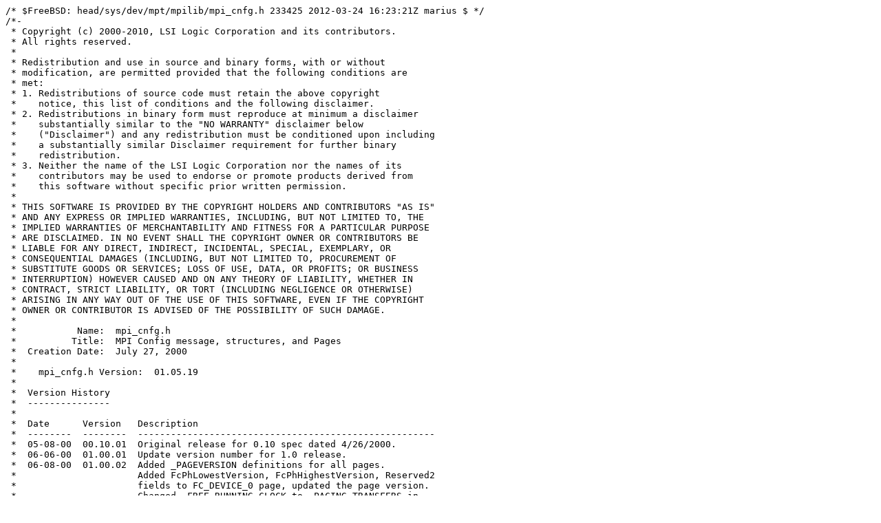

--- FILE ---
content_type: text/plain
request_url: http://bxr.su/DragonFly/sys/dev/disk/mpt/mpilib/mpi_cnfg.h
body_size: 33129
content:
/* $FreeBSD: head/sys/dev/mpt/mpilib/mpi_cnfg.h 233425 2012-03-24 16:23:21Z marius $ */
/*-
 * Copyright (c) 2000-2010, LSI Logic Corporation and its contributors.
 * All rights reserved.
 *
 * Redistribution and use in source and binary forms, with or without
 * modification, are permitted provided that the following conditions are
 * met:
 * 1. Redistributions of source code must retain the above copyright
 *    notice, this list of conditions and the following disclaimer.
 * 2. Redistributions in binary form must reproduce at minimum a disclaimer
 *    substantially similar to the "NO WARRANTY" disclaimer below
 *    ("Disclaimer") and any redistribution must be conditioned upon including
 *    a substantially similar Disclaimer requirement for further binary
 *    redistribution.
 * 3. Neither the name of the LSI Logic Corporation nor the names of its
 *    contributors may be used to endorse or promote products derived from
 *    this software without specific prior written permission.
 *
 * THIS SOFTWARE IS PROVIDED BY THE COPYRIGHT HOLDERS AND CONTRIBUTORS "AS IS"
 * AND ANY EXPRESS OR IMPLIED WARRANTIES, INCLUDING, BUT NOT LIMITED TO, THE
 * IMPLIED WARRANTIES OF MERCHANTABILITY AND FITNESS FOR A PARTICULAR PURPOSE
 * ARE DISCLAIMED. IN NO EVENT SHALL THE COPYRIGHT OWNER OR CONTRIBUTORS BE
 * LIABLE FOR ANY DIRECT, INDIRECT, INCIDENTAL, SPECIAL, EXEMPLARY, OR
 * CONSEQUENTIAL DAMAGES (INCLUDING, BUT NOT LIMITED TO, PROCUREMENT OF
 * SUBSTITUTE GOODS OR SERVICES; LOSS OF USE, DATA, OR PROFITS; OR BUSINESS
 * INTERRUPTION) HOWEVER CAUSED AND ON ANY THEORY OF LIABILITY, WHETHER IN
 * CONTRACT, STRICT LIABILITY, OR TORT (INCLUDING NEGLIGENCE OR OTHERWISE)
 * ARISING IN ANY WAY OUT OF THE USE OF THIS SOFTWARE, EVEN IF THE COPYRIGHT
 * OWNER OR CONTRIBUTOR IS ADVISED OF THE POSSIBILITY OF SUCH DAMAGE.
 *
 *           Name:  mpi_cnfg.h
 *          Title:  MPI Config message, structures, and Pages
 *  Creation Date:  July 27, 2000
 *
 *    mpi_cnfg.h Version:  01.05.19
 *
 *  Version History
 *  ---------------
 *
 *  Date      Version   Description
 *  --------  --------  ------------------------------------------------------
 *  05-08-00  00.10.01  Original release for 0.10 spec dated 4/26/2000.
 *  06-06-00  01.00.01  Update version number for 1.0 release.
 *  06-08-00  01.00.02  Added _PAGEVERSION definitions for all pages.
 *                      Added FcPhLowestVersion, FcPhHighestVersion, Reserved2
 *                      fields to FC_DEVICE_0 page, updated the page version.
 *                      Changed _FREE_RUNNING_CLOCK to _PACING_TRANSFERS in
 *                      SCSI_PORT_0, SCSI_DEVICE_0 and SCSI_DEVICE_1 pages
 *                      and updated the page versions.
 *                      Added _RESPONSE_ID_MASK definition to SCSI_PORT_1
 *                      page and updated the page version.
 *                      Added Information field and _INFO_PARAMS_NEGOTIATED
 *                      definitionto SCSI_DEVICE_0 page.
 *  06-22-00  01.00.03  Removed batch controls from LAN_0 page and updated the
 *                      page version.
 *                      Added BucketsRemaining to LAN_1 page, redefined the
 *                      state values, and updated the page version.
 *                      Revised bus width definitions in SCSI_PORT_0,
 *                      SCSI_DEVICE_0 and SCSI_DEVICE_1 pages.
 *  06-30-00  01.00.04  Added MaxReplySize to LAN_1 page and updated the page
 *                      version.
 *                      Moved FC_DEVICE_0 PageAddress description to spec.
 *  07-27-00  01.00.05  Corrected the SubsystemVendorID and SubsystemID field
 *                      widths in IOC_0 page and updated the page version.
 *  11-02-00  01.01.01  Original release for post 1.0 work
 *                      Added Manufacturing pages, IO Unit Page 2, SCSI SPI
 *                      Port Page 2, FC Port Page 4, FC Port Page 5
 *  11-15-00  01.01.02  Interim changes to match proposals
 *  12-04-00  01.01.03  Config page changes to match MPI rev 1.00.01.
 *  12-05-00  01.01.04  Modified config page actions.
 *  01-09-01  01.01.05  Added defines for page address formats.
 *                      Data size for Manufacturing pages 2 and 3 no longer
 *                      defined here.
 *                      Io Unit Page 2 size is fixed at 4 adapters and some
 *                      flags were changed.
 *                      SCSI Port Page 2 Device Settings modified.
 *                      New fields added to FC Port Page 0 and some flags
 *                      cleaned up.
 *                      Removed impedance flash from FC Port Page 1.
 *                      Added FC Port pages 6 and 7.
 *  01-25-01  01.01.06  Added MaxInitiators field to FcPortPage0.
 *  01-29-01  01.01.07  Changed some defines to make them 32 character unique.
 *                      Added some LinkType defines for FcPortPage0.
 *  02-20-01  01.01.08  Started using MPI_POINTER.
 *  02-27-01  01.01.09  Replaced MPI_CONFIG_PAGETYPE_SCSI_LUN with
 *                      MPI_CONFIG_PAGETYPE_RAID_VOLUME.
 *                      Added definitions and structures for IOC Page 2 and
 *                      RAID Volume Page 2.
 *  03-27-01  01.01.10  Added CONFIG_PAGE_FC_PORT_8 and CONFIG_PAGE_FC_PORT_9.
 *                      CONFIG_PAGE_FC_PORT_3 now supports persistent by DID.
 *                      Added VendorId and ProductRevLevel fields to
 *                      RAIDVOL2_IM_PHYS_ID struct.
 *                      Modified values for MPI_FCPORTPAGE0_FLAGS_ATTACH_
 *                      defines to make them compatible to MPI version 1.0.
 *                      Added structure offset comments.
 *  04-09-01  01.01.11  Added some new defines for the PageAddress field and
 *                      removed some obsolete ones.
 *                      Added IO Unit Page 3.
 *                      Modified defines for Scsi Port Page 2.
 *                      Modified RAID Volume Pages.
 *  08-08-01  01.02.01  Original release for v1.2 work.
 *                      Added SepID and SepBus to RVP2 IMPhysicalDisk struct.
 *                      Added defines for the SEP bits in RVP2 VolumeSettings.
 *                      Modified the DeviceSettings field in RVP2 to use the
 *                      proper structure.
 *                      Added defines for SES, SAF-TE, and cross channel for
 *                      IOCPage2 CapabilitiesFlags.
 *                      Removed define for MPI_IOUNITPAGE2_FLAGS_RAID_DISABLE.
 *                      Removed define for
 *                      MPI_SCSIPORTPAGE2_PORT_FLAGS_PARITY_ENABLE.
 *                      Added define for MPI_CONFIG_PAGEATTR_RO_PERSISTENT.
 *  08-29-01 01.02.02   Fixed value for MPI_MANUFACTPAGE_DEVID_53C1035.
 *                      Added defines for MPI_FCPORTPAGE1_FLAGS_HARD_ALPA_ONLY
 *                      and MPI_FCPORTPAGE1_FLAGS_IMMEDIATE_ERROR_REPLY.
 *                      Removed MPI_SCSIPORTPAGE0_CAP_PACING_TRANSFERS,
 *                      MPI_SCSIDEVPAGE0_NP_PACING_TRANSFERS, and
 *                      MPI_SCSIDEVPAGE1_RP_PACING_TRANSFERS, and
 *                      MPI_SCSIDEVPAGE1_CONF_PPR_ALLOWED.
 *                      Added defines for MPI_SCSIDEVPAGE1_CONF_WDTR_DISALLOWED
 *                      and MPI_SCSIDEVPAGE1_CONF_SDTR_DISALLOWED.
 *                      Added OnBusTimerValue to CONFIG_PAGE_SCSI_PORT_1.
 *                      Added rejected bits to SCSI Device Page 0 Information.
 *                      Increased size of ALPA array in FC Port Page 2 by one
 *                      and removed a one byte reserved field.
 *  09-28-01 01.02.03   Swapped NegWireSpeedLow and NegWireSpeedLow in
 *                      CONFIG_PAGE_LAN_1 to match preferred 64-bit ordering.
 *                      Added structures for Manufacturing Page 4, IO Unit
 *                      Page 3, IOC Page 3, IOC Page 4, RAID Volume Page 0, and
 *                      RAID PhysDisk Page 0.
 *  10-04-01 01.02.04   Added define for MPI_CONFIG_PAGETYPE_RAID_PHYSDISK.
 *                      Modified some of the new defines to make them 32
 *                      character unique.
 *                      Modified how variable length pages (arrays) are defined.
 *                      Added generic defines for hot spare pools and RAID
 *                      volume types.
 *  11-01-01 01.02.05   Added define for MPI_IOUNITPAGE1_DISABLE_IR.
 *  03-14-02 01.02.06   Added PCISlotNum field to CONFIG_PAGE_IOC_1 along with
 *                      related define, and bumped the page version define.
 *  05-31-02 01.02.07   Added a Flags field to CONFIG_PAGE_IOC_2_RAID_VOL in a
 *                      reserved byte and added a define.
 *                      Added define for
 *                      MPI_RAIDVOL0_STATUS_FLAG_VOLUME_INACTIVE.
 *                      Added new config page: CONFIG_PAGE_IOC_5.
 *                      Added MaxAliases, MaxHardAliases, and NumCurrentAliases
 *                      fields to CONFIG_PAGE_FC_PORT_0.
 *                      Added AltConnector and NumRequestedAliases fields to
 *                      CONFIG_PAGE_FC_PORT_1.
 *                      Added new config page: CONFIG_PAGE_FC_PORT_10.
 *  07-12-02 01.02.08   Added more MPI_MANUFACTPAGE_DEVID_ defines.
 *                      Added additional MPI_SCSIDEVPAGE0_NP_ defines.
 *                      Added more MPI_SCSIDEVPAGE1_RP_ defines.
 *                      Added define for
 *                      MPI_SCSIDEVPAGE1_CONF_EXTENDED_PARAMS_ENABLE.
 *                      Added new config page: CONFIG_PAGE_SCSI_DEVICE_3.
 *                      Modified MPI_FCPORTPAGE5_FLAGS_ defines.
 *  09-16-02 01.02.09   Added MPI_SCSIDEVPAGE1_CONF_FORCE_PPR_MSG define.
 *  11-15-02 01.02.10   Added ConnectedID defines for CONFIG_PAGE_SCSI_PORT_0.
 *                      Added more Flags defines for CONFIG_PAGE_FC_PORT_1.
 *                      Added more Flags defines for CONFIG_PAGE_FC_DEVICE_0.
 *  04-01-03 01.02.11   Added RR_TOV field and additional Flags defines for
 *                      CONFIG_PAGE_FC_PORT_1.
 *                      Added define MPI_FCPORTPAGE5_FLAGS_DISABLE to disable
 *                      an alias.
 *                      Added more device id defines.
 *  06-26-03 01.02.12   Added MPI_IOUNITPAGE1_IR_USE_STATIC_VOLUME_ID define.
 *                      Added TargetConfig and IDConfig fields to
 *                      CONFIG_PAGE_SCSI_PORT_1.
 *                      Added more PortFlags defines for CONFIG_PAGE_SCSI_PORT_2
 *                      to control DV.
 *                      Added more Flags defines for CONFIG_PAGE_FC_PORT_1.
 *                      In CONFIG_PAGE_FC_DEVICE_0, replaced Reserved1 field
 *                      with ADISCHardALPA.
 *                      Added MPI_FC_DEVICE_PAGE0_PROT_FCP_RETRY define.
 *  01-16-04 01.02.13   Added InitiatorDeviceTimeout and InitiatorIoPendTimeout
 *                      fields and related defines to CONFIG_PAGE_FC_PORT_1.
 *                      Added define for
 *                      MPI_FCPORTPAGE1_FLAGS_SOFT_ALPA_FALLBACK.
 *                      Added new fields to the substructures of
 *                      CONFIG_PAGE_FC_PORT_10.
 *  04-29-04 01.02.14   Added define for IDP bit for CONFIG_PAGE_SCSI_PORT_0,
 *                      CONFIG_PAGE_SCSI_DEVICE_0, and
 *                      CONFIG_PAGE_SCSI_DEVICE_1. Also bumped Page Version for
 *                      these pages.
 *  05-11-04 01.03.01   Added structure for CONFIG_PAGE_INBAND_0.
 *  08-19-04 01.05.01   Modified MSG_CONFIG request to support extended config
 *                      pages.
 *                      Added a new structure for extended config page header.
 *                      Added new extended config pages types and structures for
 *                      SAS IO Unit, SAS Expander, SAS Device, and SAS PHY.
 *                      Replaced a reserved byte in CONFIG_PAGE_MANUFACTURING_4
 *                      to add a Flags field.
 *                      Two new Manufacturing config pages (5 and 6).
 *                      Two new bits defined for IO Unit Page 1 Flags field.
 *                      Modified CONFIG_PAGE_IO_UNIT_2 to add three new fields
 *                      to specify the BIOS boot device.
 *                      Four new Flags bits defined for IO Unit Page 2.
 *                      Added IO Unit Page 4.
 *                      Added EEDP Flags settings to IOC Page 1.
 *                      Added new BIOS Page 1 config page.
 *  10-05-04 01.05.02   Added define for
 *                      MPI_IOCPAGE1_INITIATOR_CONTEXT_REPLY_DISABLE.
 *                      Added new Flags field to CONFIG_PAGE_MANUFACTURING_5 and
 *                      associated defines.
 *                      Added more defines for SAS IO Unit Page 0
 *                      DiscoveryStatus field.
 *                      Added define for MPI_SAS_IOUNIT0_DS_SUBTRACTIVE_LINK
 *                      and MPI_SAS_IOUNIT0_DS_TABLE_LINK.
 *                      Added defines for Physical Mapping Modes to SAS IO Unit
 *                      Page 2.
 *                      Added define for
 *                      MPI_SAS_DEVICE0_FLAGS_PORT_SELECTOR_ATTACH.
 *  10-27-04 01.05.03   Added defines for new SAS PHY page addressing mode.
 *                      Added defines for MaxTargetSpinUp to BIOS Page 1.
 *                      Added 5 new ControlFlags defines for SAS IO Unit
 *                      Page 1.
 *                      Added MaxNumPhysicalMappedIDs field to SAS IO Unit
 *                      Page 2.
 *                      Added AccessStatus field to SAS Device Page 0 and added
 *                      new Flags bits for supported SATA features.
 *  12-07-04  01.05.04  Added config page structures for BIOS Page 2, RAID
 *                      Volume Page 1, and RAID Physical Disk Page 1.
 *                      Replaced IO Unit Page 1 BootTargetID,BootBus, and
 *                      BootAdapterNum with reserved field.
 *                      Added DataScrubRate and ResyncRate to RAID Volume
 *                      Page 0.
 *                      Added MPI_SAS_IOUNIT2_FLAGS_RESERVE_ID_0_FOR_BOOT
 *                      define.
 *  12-09-04  01.05.05  Added Target Mode Large CDB Enable to FC Port Page 1
 *                      Flags field.
 *                      Added Auto Port Config flag define for SAS IOUNIT
 *                      Page 1 ControlFlags.
 *                      Added Disabled bad Phy define to Expander Page 1
 *                      Discovery Info field.
 *                      Added SAS/SATA device support to SAS IOUnit Page 1
 *                      ControlFlags.
 *                      Added Unsupported device to SAS Dev Page 0 Flags field
 *                      Added disable use SATA Hash Address for SAS IOUNIT
 *                      page 1 in ControlFields.
 *  01-15-05  01.05.06  Added defaults for data scrub rate and resync rate to
 *                      Manufacturing Page 4.
 *                      Added new defines for BIOS Page 1 IOCSettings field.
 *                      Added ExtDiskIdentifier field to RAID Physical Disk
 *                      Page 0.
 *                      Added new defines for SAS IO Unit Page 1 ControlFlags
 *                      and to SAS Device Page 0 Flags to control SATA devices.
 *                      Added defines and structures for the new Log Page 0, a
 *                      new type of configuration page.
 *  02-09-05  01.05.07  Added InactiveStatus field to RAID Volume Page 0.
 *                      Added WWID field to RAID Volume Page 1.
 *                      Added PhysicalPort field to SAS Expander pages 0 and 1.
 *  03-11-05  01.05.08  Removed the EEDP flags from IOC Page 1.
 *                      Added Enclosure/Slot boot device format to BIOS Page 2.
 *                      New status value for RAID Volume Page 0 VolumeStatus
 *                      (VolumeState subfield).
 *                      New value for RAID Physical Page 0 InactiveStatus.
 *                      Added Inactive Volume Member flag RAID Physical Disk
 *                      Page 0 PhysDiskStatus field.
 *                      New physical mapping mode in SAS IO Unit Page 2.
 *                      Added CONFIG_PAGE_SAS_ENCLOSURE_0.
 *                      Added Slot and Enclosure fields to SAS Device Page 0.
 *  06-24-05  01.05.09  Added EEDP defines to IOC Page 1.
 *                      Added more RAID type defines to IOC Page 2.
 *                      Added Port Enable Delay settings to BIOS Page 1.
 *                      Added Bad Block Table Full define to RAID Volume Page 0.
 *                      Added Previous State defines to RAID Physical Disk
 *                      Page 0.
 *                      Added Max Sata Targets define for DiscoveryStatus field
 *                      of SAS IO Unit Page 0.
 *                      Added Device Self Test to Control Flags of SAS IO Unit
 *                      Page 1.
 *                      Added Direct Attach Starting Slot Number define for SAS
 *                      IO Unit Page 2.
 *                      Added new fields in SAS Device Page 2 for enclosure
 *                      mapping.
 *                      Added OwnerDevHandle and Flags field to SAS PHY Page 0.
 *                      Added IOC GPIO Flags define to SAS Enclosure Page 0.
 *                      Fixed the value for MPI_SAS_IOUNIT1_CONTROL_DEV_SATA_SUPPORT.
 *  08-03-05  01.05.10  Removed ISDataScrubRate and ISResyncRate from
 *                      Manufacturing Page 4.
 *                      Added MPI_IOUNITPAGE1_SATA_WRITE_CACHE_DISABLE bit.
 *                      Added NumDevsPerEnclosure field to SAS IO Unit page 2.
 *                      Added MPI_SAS_IOUNIT2_FLAGS_HOST_ASSIGNED_PHYS_MAP
 *                      define.
 *                      Added EnclosureHandle field to SAS Expander page 0.
 *                      Removed redundant NumTableEntriesProg field from SAS
 *                      Expander Page 1.
 *  08-30-05  01.05.11  Added DeviceID for FC949E and changed the DeviceID for
 *                      SAS1078.
 *                      Added more defines for Manufacturing Page 4 Flags field.
 *                      Added more defines for IOCSettings and added
 *                      ExpanderSpinup field to Bios Page 1.
 *                      Added postpone SATA Init bit to SAS IO Unit Page 1
 *                      ControlFlags.
 *                      Changed LogEntry format for Log Page 0.
 *  03-27-06  01.05.12  Added two new Flags defines for Manufacturing Page 4.
 *                      Added Manufacturing Page 7.
 *                      Added MPI_IOCPAGE2_CAP_FLAGS_RAID_64_BIT_ADDRESSING.
 *                      Added IOC Page 6.
 *                      Added PrevBootDeviceForm field to CONFIG_PAGE_BIOS_2.
 *                      Added MaxLBAHigh field to RAID Volume Page 0.
 *                      Added Nvdata version fields to SAS IO Unit Page 0.
 *                      Added AdditionalControlFlags, MaxTargetPortConnectTime,
 *                      ReportDeviceMissingDelay, and IODeviceMissingDelay
 *                      fields to SAS IO Unit Page 1.
 *  10-11-06  01.05.13  Added NumForceWWID field and ForceWWID array to
 *                      Manufacturing Page 5.
 *                      Added Manufacturing pages 8 through 10.
 *                      Added defines for supported metadata size bits in
 *                      CapabilitiesFlags field of IOC Page 6.
 *                      Added defines for metadata size bits in VolumeSettings
 *                      field of RAID Volume Page 0.
 *                      Added SATA Link Reset settings, Enable SATA Asynchronous
 *                      Notification bit, and HideNonZeroAttachedPhyIdentifiers
 *                      bit to AdditionalControlFlags field of SAS IO Unit
 *                      Page 1.
 *                      Added defines for Enclosure Devices Unmapped and
 *                      Device Limit Exceeded bits in Status field of SAS IO
 *                      Unit Page 2.
 *                      Added more AccessStatus values for SAS Device Page 0.
 *                      Added bit for SATA Asynchronous Notification Support in
 *                      Flags field of SAS Device Page 0.
 *  02-28-07  01.05.14  Added ExtFlags field to Manufacturing Page 4.
 *                      Added Disable SMART Polling for CapabilitiesFlags of
 *                      IOC Page 6.
 *                      Added Disable SMART Polling to DeviceSettings of BIOS
 *                      Page 1.
 *                      Added Multi-Port Domain bit for DiscoveryStatus field
 *                      of SAS IO Unit Page.
 *                      Added Multi-Port Domain Illegal flag for SAS IO Unit
 *                      Page 1 AdditionalControlFlags field.
 *  05-24-07  01.05.15  Added Hide Physical Disks with Non-Integrated RAID
 *                      Metadata bit to Manufacturing Page 4 ExtFlags field.
 *                      Added Internal Connector to End Device Present bit to
 *                      Expander Page 0 Flags field.
 *                      Fixed define for
 *                      MPI_SAS_EXPANDER1_DISCINFO_BAD_PHY_DISABLED.
 *  08-07-07  01.05.16  Added MPI_IOCPAGE6_CAP_FLAGS_MULTIPORT_DRIVE_SUPPORT
 *                      define.
 *                      Added BIOS Page 4 structure.
 *                      Added MPI_RAID_PHYS_DISK1_PATH_MAX define for RAID
 *                      Physcial Disk Page 1.
 *  01-15-07  01.05.17  Added additional bit defines for ExtFlags field of
 *                      Manufacturing Page 4.
 *                      Added Solid State Drives Supported bit to IOC Page 6
 *                      Capabilities Flags.
 *                      Added new value for AccessStatus field of SAS Device
 *                      Page 0 (_SATA_NEEDS_INITIALIZATION).
 *  03-28-08  01.05.18  Defined new bits in Manufacturing Page 4 ExtFlags field
 *                      to control coercion size and the mixing of SAS and SATA
 *                      SSD drives.
 *  07-11-08  01.05.19  Added defines MPI_MANPAGE4_EXTFLAGS_RAID0_SINGLE_DRIVE
 *                      and MPI_MANPAGE4_EXTFLAGS_SSD_SCRUB_DISABLE for ExtFlags
 *                      field of Manufacturing Page 4.
 *                      Added defines for a new bit in BIOS Page 1 BiosOptions
 *                      field to control adapter scan order.
 *                      Added BootDeviceWaitTime field to SAS IO Unit Page 2.
 *                      Added MPI_SAS_PHY0_PHYINFO_PHY_VACANT for use in PhyInfo
 *                      field of SAS Expander Page 1.
 *  --------------------------------------------------------------------------
 */

#ifndef MPI_CNFG_H
#define MPI_CNFG_H


/*****************************************************************************
*
*       C o n f i g    M e s s a g e    a n d    S t r u c t u r e s
*
*****************************************************************************/

typedef struct _CONFIG_PAGE_HEADER
{
    U8                      PageVersion;                /* 00h */
    U8                      PageLength;                 /* 01h */
    U8                      PageNumber;                 /* 02h */
    U8                      PageType;                   /* 03h */
} CONFIG_PAGE_HEADER, MPI_POINTER PTR_CONFIG_PAGE_HEADER,
  ConfigPageHeader_t, MPI_POINTER pConfigPageHeader_t;

typedef union _CONFIG_PAGE_HEADER_UNION
{
   ConfigPageHeader_t  Struct;
   U8                  Bytes[4];
   U16                 Word16[2];
   U32                 Word32;
} ConfigPageHeaderUnion, MPI_POINTER pConfigPageHeaderUnion,
  CONFIG_PAGE_HEADER_UNION, MPI_POINTER PTR_CONFIG_PAGE_HEADER_UNION;

typedef struct _CONFIG_EXTENDED_PAGE_HEADER
{
    U8                  PageVersion;                /* 00h */
    U8                  Reserved1;                  /* 01h */
    U8                  PageNumber;                 /* 02h */
    U8                  PageType;                   /* 03h */
    U16                 ExtPageLength;              /* 04h */
    U8                  ExtPageType;                /* 06h */
    U8                  Reserved2;                  /* 07h */
} CONFIG_EXTENDED_PAGE_HEADER, MPI_POINTER PTR_CONFIG_EXTENDED_PAGE_HEADER,
  ConfigExtendedPageHeader_t, MPI_POINTER pConfigExtendedPageHeader_t;



/****************************************************************************
*   PageType field values
****************************************************************************/
#define MPI_CONFIG_PAGEATTR_READ_ONLY               (0x00)
#define MPI_CONFIG_PAGEATTR_CHANGEABLE              (0x10)
#define MPI_CONFIG_PAGEATTR_PERSISTENT              (0x20)
#define MPI_CONFIG_PAGEATTR_RO_PERSISTENT           (0x30)
#define MPI_CONFIG_PAGEATTR_MASK                    (0xF0)

#define MPI_CONFIG_PAGETYPE_IO_UNIT                 (0x00)
#define MPI_CONFIG_PAGETYPE_IOC                     (0x01)
#define MPI_CONFIG_PAGETYPE_BIOS                    (0x02)
#define MPI_CONFIG_PAGETYPE_SCSI_PORT               (0x03)
#define MPI_CONFIG_PAGETYPE_SCSI_DEVICE             (0x04)
#define MPI_CONFIG_PAGETYPE_FC_PORT                 (0x05)
#define MPI_CONFIG_PAGETYPE_FC_DEVICE               (0x06)
#define MPI_CONFIG_PAGETYPE_LAN                     (0x07)
#define MPI_CONFIG_PAGETYPE_RAID_VOLUME             (0x08)
#define MPI_CONFIG_PAGETYPE_MANUFACTURING           (0x09)
#define MPI_CONFIG_PAGETYPE_RAID_PHYSDISK           (0x0A)
#define MPI_CONFIG_PAGETYPE_INBAND                  (0x0B)
#define MPI_CONFIG_PAGETYPE_EXTENDED                (0x0F)
#define MPI_CONFIG_PAGETYPE_MASK                    (0x0F)

#define MPI_CONFIG_TYPENUM_MASK                     (0x0FFF)


/****************************************************************************
*   ExtPageType field values
****************************************************************************/
#define MPI_CONFIG_EXTPAGETYPE_SAS_IO_UNIT          (0x10)
#define MPI_CONFIG_EXTPAGETYPE_SAS_EXPANDER         (0x11)
#define MPI_CONFIG_EXTPAGETYPE_SAS_DEVICE           (0x12)
#define MPI_CONFIG_EXTPAGETYPE_SAS_PHY              (0x13)
#define MPI_CONFIG_EXTPAGETYPE_LOG                  (0x14)
#define MPI_CONFIG_EXTPAGETYPE_ENCLOSURE            (0x15)


/****************************************************************************
*   PageAddress field values
****************************************************************************/
#define MPI_SCSI_PORT_PGAD_PORT_MASK                (0x000000FF)

#define MPI_SCSI_DEVICE_FORM_MASK                   (0xF0000000)
#define MPI_SCSI_DEVICE_FORM_BUS_TID                (0x00000000)
#define MPI_SCSI_DEVICE_TARGET_ID_MASK              (0x000000FF)
#define MPI_SCSI_DEVICE_TARGET_ID_SHIFT             (0)
#define MPI_SCSI_DEVICE_BUS_MASK                    (0x0000FF00)
#define MPI_SCSI_DEVICE_BUS_SHIFT                   (8)
#define MPI_SCSI_DEVICE_FORM_TARGET_MODE            (0x10000000)
#define MPI_SCSI_DEVICE_TM_RESPOND_ID_MASK          (0x000000FF)
#define MPI_SCSI_DEVICE_TM_RESPOND_ID_SHIFT         (0)
#define MPI_SCSI_DEVICE_TM_BUS_MASK                 (0x0000FF00)
#define MPI_SCSI_DEVICE_TM_BUS_SHIFT                (8)
#define MPI_SCSI_DEVICE_TM_INIT_ID_MASK             (0x00FF0000)
#define MPI_SCSI_DEVICE_TM_INIT_ID_SHIFT            (16)

#define MPI_FC_PORT_PGAD_PORT_MASK                  (0xF0000000)
#define MPI_FC_PORT_PGAD_PORT_SHIFT                 (28)
#define MPI_FC_PORT_PGAD_FORM_MASK                  (0x0F000000)
#define MPI_FC_PORT_PGAD_FORM_INDEX                 (0x01000000)
#define MPI_FC_PORT_PGAD_INDEX_MASK                 (0x0000FFFF)
#define MPI_FC_PORT_PGAD_INDEX_SHIFT                (0)

#define MPI_FC_DEVICE_PGAD_PORT_MASK                (0xF0000000)
#define MPI_FC_DEVICE_PGAD_PORT_SHIFT               (28)
#define MPI_FC_DEVICE_PGAD_FORM_MASK                (0x0F000000)
#define MPI_FC_DEVICE_PGAD_FORM_NEXT_DID            (0x00000000)
#define MPI_FC_DEVICE_PGAD_ND_PORT_MASK             (0xF0000000)
#define MPI_FC_DEVICE_PGAD_ND_PORT_SHIFT            (28)
#define MPI_FC_DEVICE_PGAD_ND_DID_MASK              (0x00FFFFFF)
#define MPI_FC_DEVICE_PGAD_ND_DID_SHIFT             (0)
#define MPI_FC_DEVICE_PGAD_FORM_BUS_TID             (0x01000000)
#define MPI_FC_DEVICE_PGAD_BT_BUS_MASK              (0x0000FF00)
#define MPI_FC_DEVICE_PGAD_BT_BUS_SHIFT             (8)
#define MPI_FC_DEVICE_PGAD_BT_TID_MASK              (0x000000FF)
#define MPI_FC_DEVICE_PGAD_BT_TID_SHIFT             (0)

#define MPI_PHYSDISK_PGAD_PHYSDISKNUM_MASK          (0x000000FF)
#define MPI_PHYSDISK_PGAD_PHYSDISKNUM_SHIFT         (0)

#define MPI_SAS_EXPAND_PGAD_FORM_MASK             (0xF0000000)
#define MPI_SAS_EXPAND_PGAD_FORM_SHIFT            (28)
#define MPI_SAS_EXPAND_PGAD_FORM_GET_NEXT_HANDLE  (0x00000000)
#define MPI_SAS_EXPAND_PGAD_FORM_HANDLE_PHY_NUM   (0x00000001)
#define MPI_SAS_EXPAND_PGAD_FORM_HANDLE           (0x00000002)
#define MPI_SAS_EXPAND_PGAD_GNH_MASK_HANDLE       (0x0000FFFF)
#define MPI_SAS_EXPAND_PGAD_GNH_SHIFT_HANDLE      (0)
#define MPI_SAS_EXPAND_PGAD_HPN_MASK_PHY          (0x00FF0000)
#define MPI_SAS_EXPAND_PGAD_HPN_SHIFT_PHY         (16)
#define MPI_SAS_EXPAND_PGAD_HPN_MASK_HANDLE       (0x0000FFFF)
#define MPI_SAS_EXPAND_PGAD_HPN_SHIFT_HANDLE      (0)
#define MPI_SAS_EXPAND_PGAD_H_MASK_HANDLE         (0x0000FFFF)
#define MPI_SAS_EXPAND_PGAD_H_SHIFT_HANDLE        (0)

#define MPI_SAS_DEVICE_PGAD_FORM_MASK               (0xF0000000)
#define MPI_SAS_DEVICE_PGAD_FORM_SHIFT              (28)
#define MPI_SAS_DEVICE_PGAD_FORM_GET_NEXT_HANDLE    (0x00000000)
#define MPI_SAS_DEVICE_PGAD_FORM_BUS_TARGET_ID      (0x00000001)
#define MPI_SAS_DEVICE_PGAD_FORM_HANDLE             (0x00000002)
#define MPI_SAS_DEVICE_PGAD_GNH_HANDLE_MASK         (0x0000FFFF)
#define MPI_SAS_DEVICE_PGAD_GNH_HANDLE_SHIFT        (0)
#define MPI_SAS_DEVICE_PGAD_BT_BUS_MASK             (0x0000FF00)
#define MPI_SAS_DEVICE_PGAD_BT_BUS_SHIFT            (8)
#define MPI_SAS_DEVICE_PGAD_BT_TID_MASK             (0x000000FF)
#define MPI_SAS_DEVICE_PGAD_BT_TID_SHIFT            (0)
#define MPI_SAS_DEVICE_PGAD_H_HANDLE_MASK           (0x0000FFFF)
#define MPI_SAS_DEVICE_PGAD_H_HANDLE_SHIFT          (0)

#define MPI_SAS_PHY_PGAD_FORM_MASK                  (0xF0000000)
#define MPI_SAS_PHY_PGAD_FORM_SHIFT                 (28)
#define MPI_SAS_PHY_PGAD_FORM_PHY_NUMBER            (0x0)
#define MPI_SAS_PHY_PGAD_FORM_PHY_TBL_INDEX         (0x1)
#define MPI_SAS_PHY_PGAD_PHY_NUMBER_MASK            (0x000000FF)
#define MPI_SAS_PHY_PGAD_PHY_NUMBER_SHIFT           (0)
#define MPI_SAS_PHY_PGAD_PHY_TBL_INDEX_MASK         (0x0000FFFF)
#define MPI_SAS_PHY_PGAD_PHY_TBL_INDEX_SHIFT        (0)

#define MPI_SAS_ENCLOS_PGAD_FORM_MASK               (0xF0000000)
#define MPI_SAS_ENCLOS_PGAD_FORM_SHIFT              (28)
#define MPI_SAS_ENCLOS_PGAD_FORM_GET_NEXT_HANDLE    (0x00000000)
#define MPI_SAS_ENCLOS_PGAD_FORM_HANDLE             (0x00000001)
#define MPI_SAS_ENCLOS_PGAD_GNH_HANDLE_MASK         (0x0000FFFF)
#define MPI_SAS_ENCLOS_PGAD_GNH_HANDLE_SHIFT        (0)
#define MPI_SAS_ENCLOS_PGAD_H_HANDLE_MASK           (0x0000FFFF)
#define MPI_SAS_ENCLOS_PGAD_H_HANDLE_SHIFT          (0)



/****************************************************************************
*   Config Request Message
****************************************************************************/
typedef struct _MSG_CONFIG
{
    U8                      Action;                     /* 00h */
    U8                      Reserved;                   /* 01h */
    U8                      ChainOffset;                /* 02h */
    U8                      Function;                   /* 03h */
    U16                     ExtPageLength;              /* 04h */
    U8                      ExtPageType;                /* 06h */
    U8                      MsgFlags;                   /* 07h */
    U32                     MsgContext;                 /* 08h */
    U8                      Reserved2[8];               /* 0Ch */
    CONFIG_PAGE_HEADER      Header;                     /* 14h */
    U32                     PageAddress;                /* 18h */
    SGE_IO_UNION            PageBufferSGE;              /* 1Ch */
} MSG_CONFIG, MPI_POINTER PTR_MSG_CONFIG,
  Config_t, MPI_POINTER pConfig_t;


/****************************************************************************
*   Action field values
****************************************************************************/
#define MPI_CONFIG_ACTION_PAGE_HEADER               (0x00)
#define MPI_CONFIG_ACTION_PAGE_READ_CURRENT         (0x01)
#define MPI_CONFIG_ACTION_PAGE_WRITE_CURRENT        (0x02)
#define MPI_CONFIG_ACTION_PAGE_DEFAULT              (0x03)
#define MPI_CONFIG_ACTION_PAGE_WRITE_NVRAM          (0x04)
#define MPI_CONFIG_ACTION_PAGE_READ_DEFAULT         (0x05)
#define MPI_CONFIG_ACTION_PAGE_READ_NVRAM           (0x06)


/* Config Reply Message */
typedef struct _MSG_CONFIG_REPLY
{
    U8                      Action;                     /* 00h */
    U8                      Reserved;                   /* 01h */
    U8                      MsgLength;                  /* 02h */
    U8                      Function;                   /* 03h */
    U16                     ExtPageLength;              /* 04h */
    U8                      ExtPageType;                /* 06h */
    U8                      MsgFlags;                   /* 07h */
    U32                     MsgContext;                 /* 08h */
    U8                      Reserved2[2];               /* 0Ch */
    U16                     IOCStatus;                  /* 0Eh */
    U32                     IOCLogInfo;                 /* 10h */
    CONFIG_PAGE_HEADER      Header;                     /* 14h */
} MSG_CONFIG_REPLY, MPI_POINTER PTR_MSG_CONFIG_REPLY,
  ConfigReply_t, MPI_POINTER pConfigReply_t;



/*****************************************************************************
*
*               C o n f i g u r a t i o n    P a g e s
*
*****************************************************************************/

/****************************************************************************
*   Manufacturing Config pages
****************************************************************************/
#define MPI_MANUFACTPAGE_VENDORID_LSILOGIC          (0x1000)
/* Fibre Channel */
#define MPI_MANUFACTPAGE_DEVICEID_FC909             (0x0621)
#define MPI_MANUFACTPAGE_DEVICEID_FC919             (0x0624)
#define MPI_MANUFACTPAGE_DEVICEID_FC929             (0x0622)
#define MPI_MANUFACTPAGE_DEVICEID_FC919X            (0x0628)
#define MPI_MANUFACTPAGE_DEVICEID_FC929X            (0x0626)
#define MPI_MANUFACTPAGE_DEVICEID_FC939X            (0x0642)
#define MPI_MANUFACTPAGE_DEVICEID_FC949X            (0x0640)
#define MPI_MANUFACTPAGE_DEVICEID_FC949E            (0x0646)
/* SCSI */
#define MPI_MANUFACTPAGE_DEVID_53C1030              (0x0030)
#define MPI_MANUFACTPAGE_DEVID_53C1030ZC            (0x0031)
#define MPI_MANUFACTPAGE_DEVID_1030_53C1035         (0x0032)
#define MPI_MANUFACTPAGE_DEVID_1030ZC_53C1035       (0x0033)
#define MPI_MANUFACTPAGE_DEVID_53C1035              (0x0040)
#define MPI_MANUFACTPAGE_DEVID_53C1035ZC            (0x0041)
/* SAS */
#define MPI_MANUFACTPAGE_DEVID_SAS1064              (0x0050)
#define MPI_MANUFACTPAGE_DEVID_SAS1064A             (0x005C)
#define MPI_MANUFACTPAGE_DEVID_SAS1064E             (0x0056)
#define MPI_MANUFACTPAGE_DEVID_SAS1066              (0x005E)
#define MPI_MANUFACTPAGE_DEVID_SAS1066E             (0x005A)
#define MPI_MANUFACTPAGE_DEVID_SAS1068              (0x0054)
#define MPI_MANUFACTPAGE_DEVID_SAS1068E             (0x0058)
#define MPI_MANUFACTPAGE_DEVID_SAS1078              (0x0062)


typedef struct _CONFIG_PAGE_MANUFACTURING_0
{
    CONFIG_PAGE_HEADER      Header;                     /* 00h */
    U8                      ChipName[16];               /* 04h */
    U8                      ChipRevision[8];            /* 14h */
    U8                      BoardName[16];              /* 1Ch */
    U8                      BoardAssembly[16];          /* 2Ch */
    U8                      BoardTracerNumber[16];      /* 3Ch */

} CONFIG_PAGE_MANUFACTURING_0, MPI_POINTER PTR_CONFIG_PAGE_MANUFACTURING_0,
  ManufacturingPage0_t, MPI_POINTER pManufacturingPage0_t;

#define MPI_MANUFACTURING0_PAGEVERSION                 (0x00)


typedef struct _CONFIG_PAGE_MANUFACTURING_1
{
    CONFIG_PAGE_HEADER      Header;                     /* 00h */
    U8                      VPD[256];                   /* 04h */
} CONFIG_PAGE_MANUFACTURING_1, MPI_POINTER PTR_CONFIG_PAGE_MANUFACTURING_1,
  ManufacturingPage1_t, MPI_POINTER pManufacturingPage1_t;

#define MPI_MANUFACTURING1_PAGEVERSION                 (0x00)


typedef struct _MPI_CHIP_REVISION_ID
{
    U16 DeviceID;                                       /* 00h */
    U8  PCIRevisionID;                                  /* 02h */
    U8  Reserved;                                       /* 03h */
} MPI_CHIP_REVISION_ID, MPI_POINTER PTR_MPI_CHIP_REVISION_ID,
  MpiChipRevisionId_t, MPI_POINTER pMpiChipRevisionId_t;


/*
 * Host code (drivers, BIOS, utilities, etc.) should leave this define set to
 * one and check Header.PageLength at runtime.
 */
#ifndef MPI_MAN_PAGE_2_HW_SETTINGS_WORDS
#define MPI_MAN_PAGE_2_HW_SETTINGS_WORDS    (1)
#endif

typedef struct _CONFIG_PAGE_MANUFACTURING_2
{
    CONFIG_PAGE_HEADER      Header;                                 /* 00h */
    MPI_CHIP_REVISION_ID    ChipId;                                 /* 04h */
    U32                     HwSettings[MPI_MAN_PAGE_2_HW_SETTINGS_WORDS];/* 08h */
} CONFIG_PAGE_MANUFACTURING_2, MPI_POINTER PTR_CONFIG_PAGE_MANUFACTURING_2,
  ManufacturingPage2_t, MPI_POINTER pManufacturingPage2_t;

#define MPI_MANUFACTURING2_PAGEVERSION                  (0x00)


/*
 * Host code (drivers, BIOS, utilities, etc.) should leave this define set to
 * one and check Header.PageLength at runtime.
 */
#ifndef MPI_MAN_PAGE_3_INFO_WORDS
#define MPI_MAN_PAGE_3_INFO_WORDS           (1)
#endif

typedef struct _CONFIG_PAGE_MANUFACTURING_3
{
    CONFIG_PAGE_HEADER                  Header;                     /* 00h */
    MPI_CHIP_REVISION_ID                ChipId;                     /* 04h */
    U32                                 Info[MPI_MAN_PAGE_3_INFO_WORDS];/* 08h */
} CONFIG_PAGE_MANUFACTURING_3, MPI_POINTER PTR_CONFIG_PAGE_MANUFACTURING_3,
  ManufacturingPage3_t, MPI_POINTER pManufacturingPage3_t;

#define MPI_MANUFACTURING3_PAGEVERSION                  (0x00)


typedef struct _CONFIG_PAGE_MANUFACTURING_4
{
    CONFIG_PAGE_HEADER              Header;             /* 00h */
    U32                             Reserved1;          /* 04h */
    U8                              InfoOffset0;        /* 08h */
    U8                              InfoSize0;          /* 09h */
    U8                              InfoOffset1;        /* 0Ah */
    U8                              InfoSize1;          /* 0Bh */
    U8                              InquirySize;        /* 0Ch */
    U8                              Flags;              /* 0Dh */
    U16                             ExtFlags;           /* 0Eh */
    U8                              InquiryData[56];    /* 10h */
    U32                             ISVolumeSettings;   /* 48h */
    U32                             IMEVolumeSettings;  /* 4Ch */
    U32                             IMVolumeSettings;   /* 50h */
    U32                             Reserved3;          /* 54h */
    U32                             Reserved4;          /* 58h */
    U32                             Reserved5;          /* 5Ch */
    U8                              IMEDataScrubRate;   /* 60h */
    U8                              IMEResyncRate;      /* 61h */
    U16                             Reserved6;          /* 62h */
    U8                              IMDataScrubRate;    /* 64h */
    U8                              IMResyncRate;       /* 65h */
    U16                             Reserved7;          /* 66h */
    U32                             Reserved8;          /* 68h */
    U32                             Reserved9;          /* 6Ch */
} CONFIG_PAGE_MANUFACTURING_4, MPI_POINTER PTR_CONFIG_PAGE_MANUFACTURING_4,
  ManufacturingPage4_t, MPI_POINTER pManufacturingPage4_t;

#define MPI_MANUFACTURING4_PAGEVERSION                  (0x05)

/* defines for the Flags field */
#define MPI_MANPAGE4_FORCE_BAD_BLOCK_TABLE              (0x80)
#define MPI_MANPAGE4_FORCE_OFFLINE_FAILOVER             (0x40)
#define MPI_MANPAGE4_IME_DISABLE                        (0x20)
#define MPI_MANPAGE4_IM_DISABLE                         (0x10)
#define MPI_MANPAGE4_IS_DISABLE                         (0x08)
#define MPI_MANPAGE4_IR_MODEPAGE8_DISABLE               (0x04)
#define MPI_MANPAGE4_IM_RESYNC_CACHE_ENABLE             (0x02)
#define MPI_MANPAGE4_IR_NO_MIX_SAS_SATA                 (0x01)

/* defines for the ExtFlags field */
#define MPI_MANPAGE4_EXTFLAGS_RAID0_SINGLE_DRIVE        (0x0400)
#define MPI_MANPAGE4_EXTFLAGS_SSD_SCRUB_DISABLE         (0x0200)
#define MPI_MANPAGE4_EXTFLAGS_MASK_COERCION_SIZE        (0x0180)
#define MPI_MANPAGE4_EXTFLAGS_SHIFT_COERCION_SIZE       (7)
#define MPI_MANPAGE4_EXTFLAGS_1GB_COERCION_SIZE         (0)
#define MPI_MANPAGE4_EXTFLAGS_128MB_COERCION_SIZE       (1)

#define MPI_MANPAGE4_EXTFLAGS_NO_MIX_SSD_SAS_SATA       (0x0040)
#define MPI_MANPAGE4_EXTFLAGS_MIX_SSD_AND_NON_SSD       (0x0020)
#define MPI_MANPAGE4_EXTFLAGS_DUAL_PORT_SUPPORT         (0x0010)
#define MPI_MANPAGE4_EXTFLAGS_HIDE_NON_IR_METADATA      (0x0008)
#define MPI_MANPAGE4_EXTFLAGS_SAS_CACHE_DISABLE         (0x0004)
#define MPI_MANPAGE4_EXTFLAGS_SATA_CACHE_DISABLE        (0x0002)
#define MPI_MANPAGE4_EXTFLAGS_LEGACY_MODE               (0x0001)


#ifndef MPI_MANPAGE5_NUM_FORCEWWID
#define MPI_MANPAGE5_NUM_FORCEWWID      (1)
#endif

typedef struct _CONFIG_PAGE_MANUFACTURING_5
{
    CONFIG_PAGE_HEADER              Header;             /* 00h */
    U64                             BaseWWID;           /* 04h */
    U8                              Flags;              /* 0Ch */
    U8                              NumForceWWID;       /* 0Dh */
    U16                             Reserved2;          /* 0Eh */
    U32                             Reserved3;          /* 10h */
    U32                             Reserved4;          /* 14h */
    U64                             ForceWWID[MPI_MANPAGE5_NUM_FORCEWWID]; /* 18h */
} CONFIG_PAGE_MANUFACTURING_5, MPI_POINTER PTR_CONFIG_PAGE_MANUFACTURING_5,
  ManufacturingPage5_t, MPI_POINTER pManufacturingPage5_t;

#define MPI_MANUFACTURING5_PAGEVERSION                  (0x02)

/* defines for the Flags field */
#define MPI_MANPAGE5_TWO_WWID_PER_PHY                   (0x01)


typedef struct _CONFIG_PAGE_MANUFACTURING_6
{
    CONFIG_PAGE_HEADER              Header;             /* 00h */
    U32                             ProductSpecificInfo;/* 04h */
} CONFIG_PAGE_MANUFACTURING_6, MPI_POINTER PTR_CONFIG_PAGE_MANUFACTURING_6,
  ManufacturingPage6_t, MPI_POINTER pManufacturingPage6_t;

#define MPI_MANUFACTURING6_PAGEVERSION                  (0x00)


typedef struct _MPI_MANPAGE7_CONNECTOR_INFO
{
    U32                         Pinout;                 /* 00h */
    U8                          Connector[16];          /* 04h */
    U8                          Location;               /* 14h */
    U8                          Reserved1;              /* 15h */
    U16                         Slot;                   /* 16h */
    U32                         Reserved2;              /* 18h */
} MPI_MANPAGE7_CONNECTOR_INFO, MPI_POINTER PTR_MPI_MANPAGE7_CONNECTOR_INFO,
  MpiManPage7ConnectorInfo_t, MPI_POINTER pMpiManPage7ConnectorInfo_t;

/* defines for the Pinout field */
#define MPI_MANPAGE7_PINOUT_SFF_8484_L4                 (0x00080000)
#define MPI_MANPAGE7_PINOUT_SFF_8484_L3                 (0x00040000)
#define MPI_MANPAGE7_PINOUT_SFF_8484_L2                 (0x00020000)
#define MPI_MANPAGE7_PINOUT_SFF_8484_L1                 (0x00010000)
#define MPI_MANPAGE7_PINOUT_SFF_8470_L4                 (0x00000800)
#define MPI_MANPAGE7_PINOUT_SFF_8470_L3                 (0x00000400)
#define MPI_MANPAGE7_PINOUT_SFF_8470_L2                 (0x00000200)
#define MPI_MANPAGE7_PINOUT_SFF_8470_L1                 (0x00000100)
#define MPI_MANPAGE7_PINOUT_SFF_8482                    (0x00000002)
#define MPI_MANPAGE7_PINOUT_CONNECTION_UNKNOWN          (0x00000001)

/* defines for the Location field */
#define MPI_MANPAGE7_LOCATION_UNKNOWN                   (0x01)
#define MPI_MANPAGE7_LOCATION_INTERNAL                  (0x02)
#define MPI_MANPAGE7_LOCATION_EXTERNAL                  (0x04)
#define MPI_MANPAGE7_LOCATION_SWITCHABLE                (0x08)
#define MPI_MANPAGE7_LOCATION_AUTO                      (0x10)
#define MPI_MANPAGE7_LOCATION_NOT_PRESENT               (0x20)
#define MPI_MANPAGE7_LOCATION_NOT_CONNECTED             (0x80)

/*
 * Host code (drivers, BIOS, utilities, etc.) should leave this define set to
 * one and check NumPhys at runtime.
 */
#ifndef MPI_MANPAGE7_CONNECTOR_INFO_MAX
#define MPI_MANPAGE7_CONNECTOR_INFO_MAX   (1)
#endif

typedef struct _CONFIG_PAGE_MANUFACTURING_7
{
    CONFIG_PAGE_HEADER          Header;                 /* 00h */
    U32                         Reserved1;              /* 04h */
    U32                         Reserved2;              /* 08h */
    U32                         Flags;                  /* 0Ch */
    U8                          EnclosureName[16];      /* 10h */
    U8                          NumPhys;                /* 20h */
    U8                          Reserved3;              /* 21h */
    U16                         Reserved4;              /* 22h */
    MPI_MANPAGE7_CONNECTOR_INFO ConnectorInfo[MPI_MANPAGE7_CONNECTOR_INFO_MAX]; /* 24h */
} CONFIG_PAGE_MANUFACTURING_7, MPI_POINTER PTR_CONFIG_PAGE_MANUFACTURING_7,
  ManufacturingPage7_t, MPI_POINTER pManufacturingPage7_t;

#define MPI_MANUFACTURING7_PAGEVERSION                  (0x00)

/* defines for the Flags field */
#define MPI_MANPAGE7_FLAG_USE_SLOT_INFO                 (0x00000001)


typedef struct _CONFIG_PAGE_MANUFACTURING_8
{
    CONFIG_PAGE_HEADER              Header;             /* 00h */
    U32                             ProductSpecificInfo;/* 04h */
} CONFIG_PAGE_MANUFACTURING_8, MPI_POINTER PTR_CONFIG_PAGE_MANUFACTURING_8,
  ManufacturingPage8_t, MPI_POINTER pManufacturingPage8_t;

#define MPI_MANUFACTURING8_PAGEVERSION                  (0x00)


typedef struct _CONFIG_PAGE_MANUFACTURING_9
{
    CONFIG_PAGE_HEADER              Header;             /* 00h */
    U32                             ProductSpecificInfo;/* 04h */
} CONFIG_PAGE_MANUFACTURING_9, MPI_POINTER PTR_CONFIG_PAGE_MANUFACTURING_9,
  ManufacturingPage9_t, MPI_POINTER pManufacturingPage9_t;

#define MPI_MANUFACTURING9_PAGEVERSION                  (0x00)


typedef struct _CONFIG_PAGE_MANUFACTURING_10
{
    CONFIG_PAGE_HEADER              Header;             /* 00h */
    U32                             ProductSpecificInfo;/* 04h */
} CONFIG_PAGE_MANUFACTURING_10, MPI_POINTER PTR_CONFIG_PAGE_MANUFACTURING_10,
  ManufacturingPage10_t, MPI_POINTER pManufacturingPage10_t;

#define MPI_MANUFACTURING10_PAGEVERSION                 (0x00)


/****************************************************************************
*   IO Unit Config Pages
****************************************************************************/

typedef struct _CONFIG_PAGE_IO_UNIT_0
{
    CONFIG_PAGE_HEADER      Header;                     /* 00h */
    U64                     UniqueValue;                /* 04h */
} CONFIG_PAGE_IO_UNIT_0, MPI_POINTER PTR_CONFIG_PAGE_IO_UNIT_0,
  IOUnitPage0_t, MPI_POINTER pIOUnitPage0_t;

#define MPI_IOUNITPAGE0_PAGEVERSION                     (0x00)


typedef struct _CONFIG_PAGE_IO_UNIT_1
{
    CONFIG_PAGE_HEADER      Header;                     /* 00h */
    U32                     Flags;                      /* 04h */
} CONFIG_PAGE_IO_UNIT_1, MPI_POINTER PTR_CONFIG_PAGE_IO_UNIT_1,
  IOUnitPage1_t, MPI_POINTER pIOUnitPage1_t;

#define MPI_IOUNITPAGE1_PAGEVERSION                     (0x02)

/* IO Unit Page 1 Flags defines */
#define MPI_IOUNITPAGE1_MULTI_FUNCTION                  (0x00000000)
#define MPI_IOUNITPAGE1_SINGLE_FUNCTION                 (0x00000001)
#define MPI_IOUNITPAGE1_MULTI_PATHING                   (0x00000002)
#define MPI_IOUNITPAGE1_SINGLE_PATHING                  (0x00000000)
#define MPI_IOUNITPAGE1_IR_USE_STATIC_VOLUME_ID         (0x00000004)
#define MPI_IOUNITPAGE1_DISABLE_QUEUE_FULL_HANDLING     (0x00000020)
#define MPI_IOUNITPAGE1_DISABLE_IR                      (0x00000040)
#define MPI_IOUNITPAGE1_FORCE_32                        (0x00000080)
#define MPI_IOUNITPAGE1_NATIVE_COMMAND_Q_DISABLE        (0x00000100)
#define MPI_IOUNITPAGE1_SATA_WRITE_CACHE_DISABLE        (0x00000200)

typedef struct _MPI_ADAPTER_INFO
{
    U8      PciBusNumber;                               /* 00h */
    U8      PciDeviceAndFunctionNumber;                 /* 01h */
    U16     AdapterFlags;                               /* 02h */
} MPI_ADAPTER_INFO, MPI_POINTER PTR_MPI_ADAPTER_INFO,
  MpiAdapterInfo_t, MPI_POINTER pMpiAdapterInfo_t;

#define MPI_ADAPTER_INFO_FLAGS_EMBEDDED                 (0x0001)
#define MPI_ADAPTER_INFO_FLAGS_INIT_STATUS              (0x0002)

typedef struct _CONFIG_PAGE_IO_UNIT_2
{
    CONFIG_PAGE_HEADER      Header;                     /* 00h */
    U32                     Flags;                      /* 04h */
    U32                     BiosVersion;                /* 08h */
    MPI_ADAPTER_INFO        AdapterOrder[4];            /* 0Ch */
    U32                     Reserved1;                  /* 1Ch */
} CONFIG_PAGE_IO_UNIT_2, MPI_POINTER PTR_CONFIG_PAGE_IO_UNIT_2,
  IOUnitPage2_t, MPI_POINTER pIOUnitPage2_t;

#define MPI_IOUNITPAGE2_PAGEVERSION                     (0x02)

#define MPI_IOUNITPAGE2_FLAGS_PAUSE_ON_ERROR            (0x00000002)
#define MPI_IOUNITPAGE2_FLAGS_VERBOSE_ENABLE            (0x00000004)
#define MPI_IOUNITPAGE2_FLAGS_COLOR_VIDEO_DISABLE       (0x00000008)
#define MPI_IOUNITPAGE2_FLAGS_DONT_HOOK_INT_40          (0x00000010)

#define MPI_IOUNITPAGE2_FLAGS_DEV_LIST_DISPLAY_MASK     (0x000000E0)
#define MPI_IOUNITPAGE2_FLAGS_INSTALLED_DEV_DISPLAY     (0x00000000)
#define MPI_IOUNITPAGE2_FLAGS_ADAPTER_DISPLAY           (0x00000020)
#define MPI_IOUNITPAGE2_FLAGS_ADAPTER_DEV_DISPLAY       (0x00000040)


/*
 * Host code (drivers, BIOS, utilities, etc.) should leave this define set to
 * one and check Header.PageLength at runtime.
 */
#ifndef MPI_IO_UNIT_PAGE_3_GPIO_VAL_MAX
#define MPI_IO_UNIT_PAGE_3_GPIO_VAL_MAX     (1)
#endif

typedef struct _CONFIG_PAGE_IO_UNIT_3
{
    CONFIG_PAGE_HEADER      Header;                                   /* 00h */
    U8                      GPIOCount;                                /* 04h */
    U8                      Reserved1;                                /* 05h */
    U16                     Reserved2;                                /* 06h */
    U16                     GPIOVal[MPI_IO_UNIT_PAGE_3_GPIO_VAL_MAX]; /* 08h */
} CONFIG_PAGE_IO_UNIT_3, MPI_POINTER PTR_CONFIG_PAGE_IO_UNIT_3,
  IOUnitPage3_t, MPI_POINTER pIOUnitPage3_t;

#define MPI_IOUNITPAGE3_PAGEVERSION                     (0x01)

#define MPI_IOUNITPAGE3_GPIO_FUNCTION_MASK              (0xFC)
#define MPI_IOUNITPAGE3_GPIO_FUNCTION_SHIFT             (2)
#define MPI_IOUNITPAGE3_GPIO_SETTING_OFF                (0x00)
#define MPI_IOUNITPAGE3_GPIO_SETTING_ON                 (0x01)


typedef struct _CONFIG_PAGE_IO_UNIT_4
{
    CONFIG_PAGE_HEADER      Header;                                   /* 00h */
    U32                     Reserved1;                                /* 04h */
    SGE_SIMPLE_UNION        FWImageSGE;                               /* 08h */
} CONFIG_PAGE_IO_UNIT_4, MPI_POINTER PTR_CONFIG_PAGE_IO_UNIT_4,
  IOUnitPage4_t, MPI_POINTER pIOUnitPage4_t;

#define MPI_IOUNITPAGE4_PAGEVERSION                     (0x00)


/****************************************************************************
*   IOC Config Pages
****************************************************************************/

typedef struct _CONFIG_PAGE_IOC_0
{
    CONFIG_PAGE_HEADER      Header;                     /* 00h */
    U32                     TotalNVStore;               /* 04h */
    U32                     FreeNVStore;                /* 08h */
    U16                     VendorID;                   /* 0Ch */
    U16                     DeviceID;                   /* 0Eh */
    U8                      RevisionID;                 /* 10h */
    U8                      Reserved[3];                /* 11h */
    U32                     ClassCode;                  /* 14h */
    U16                     SubsystemVendorID;          /* 18h */
    U16                     SubsystemID;                /* 1Ah */
} CONFIG_PAGE_IOC_0, MPI_POINTER PTR_CONFIG_PAGE_IOC_0,
  IOCPage0_t, MPI_POINTER pIOCPage0_t;

#define MPI_IOCPAGE0_PAGEVERSION                        (0x01)


typedef struct _CONFIG_PAGE_IOC_1
{
    CONFIG_PAGE_HEADER      Header;                     /* 00h */
    U32                     Flags;                      /* 04h */
    U32                     CoalescingTimeout;          /* 08h */
    U8                      CoalescingDepth;            /* 0Ch */
    U8                      PCISlotNum;                 /* 0Dh */
    U8                      Reserved[2];                /* 0Eh */
} CONFIG_PAGE_IOC_1, MPI_POINTER PTR_CONFIG_PAGE_IOC_1,
  IOCPage1_t, MPI_POINTER pIOCPage1_t;

#define MPI_IOCPAGE1_PAGEVERSION                        (0x03)

/* defines for the Flags field */
#define MPI_IOCPAGE1_EEDP_MODE_MASK                     (0x07000000)
#define MPI_IOCPAGE1_EEDP_MODE_OFF                      (0x00000000)
#define MPI_IOCPAGE1_EEDP_MODE_T10                      (0x01000000)
#define MPI_IOCPAGE1_EEDP_MODE_LSI_1                    (0x02000000)
#define MPI_IOCPAGE1_INITIATOR_CONTEXT_REPLY_DISABLE    (0x00000010)
#define MPI_IOCPAGE1_REPLY_COALESCING                   (0x00000001)

#define MPI_IOCPAGE1_PCISLOTNUM_UNKNOWN                 (0xFF)


typedef struct _CONFIG_PAGE_IOC_2_RAID_VOL
{
    U8                          VolumeID;               /* 00h */
    U8                          VolumeBus;              /* 01h */
    U8                          VolumeIOC;              /* 02h */
    U8                          VolumePageNumber;       /* 03h */
    U8                          VolumeType;             /* 04h */
    U8                          Flags;                  /* 05h */
    U16                         Reserved3;              /* 06h */
} CONFIG_PAGE_IOC_2_RAID_VOL, MPI_POINTER PTR_CONFIG_PAGE_IOC_2_RAID_VOL,
  ConfigPageIoc2RaidVol_t, MPI_POINTER pConfigPageIoc2RaidVol_t;

/* IOC Page 2 Volume RAID Type values, also used in RAID Volume pages */

#define MPI_RAID_VOL_TYPE_IS                        (0x00)
#define MPI_RAID_VOL_TYPE_IME                       (0x01)
#define MPI_RAID_VOL_TYPE_IM                        (0x02)
#define MPI_RAID_VOL_TYPE_RAID_5                    (0x03)
#define MPI_RAID_VOL_TYPE_RAID_6                    (0x04)
#define MPI_RAID_VOL_TYPE_RAID_10                   (0x05)
#define MPI_RAID_VOL_TYPE_RAID_50                   (0x06)
#define MPI_RAID_VOL_TYPE_UNKNOWN                   (0xFF)

/* IOC Page 2 Volume Flags values */

#define MPI_IOCPAGE2_FLAG_VOLUME_INACTIVE           (0x08)

/*
 * Host code (drivers, BIOS, utilities, etc.) should leave this define set to
 * one and check Header.PageLength at runtime.
 */
#ifndef MPI_IOC_PAGE_2_RAID_VOLUME_MAX
#define MPI_IOC_PAGE_2_RAID_VOLUME_MAX      (1)
#endif

typedef struct _CONFIG_PAGE_IOC_2
{
    CONFIG_PAGE_HEADER          Header;                              /* 00h */
    U32                         CapabilitiesFlags;                   /* 04h */
    U8                          NumActiveVolumes;                    /* 08h */
    U8                          MaxVolumes;                          /* 09h */
    U8                          NumActivePhysDisks;                  /* 0Ah */
    U8                          MaxPhysDisks;                        /* 0Bh */
    CONFIG_PAGE_IOC_2_RAID_VOL  RaidVolume[MPI_IOC_PAGE_2_RAID_VOLUME_MAX];/* 0Ch */
} CONFIG_PAGE_IOC_2, MPI_POINTER PTR_CONFIG_PAGE_IOC_2,
  IOCPage2_t, MPI_POINTER pIOCPage2_t;

#define MPI_IOCPAGE2_PAGEVERSION                        (0x04)

/* IOC Page 2 Capabilities flags */

#define MPI_IOCPAGE2_CAP_FLAGS_IS_SUPPORT               (0x00000001)
#define MPI_IOCPAGE2_CAP_FLAGS_IME_SUPPORT              (0x00000002)
#define MPI_IOCPAGE2_CAP_FLAGS_IM_SUPPORT               (0x00000004)
#define MPI_IOCPAGE2_CAP_FLAGS_RAID_5_SUPPORT           (0x00000008)
#define MPI_IOCPAGE2_CAP_FLAGS_RAID_6_SUPPORT           (0x00000010)
#define MPI_IOCPAGE2_CAP_FLAGS_RAID_10_SUPPORT          (0x00000020)
#define MPI_IOCPAGE2_CAP_FLAGS_RAID_50_SUPPORT          (0x00000040)
#define MPI_IOCPAGE2_CAP_FLAGS_RAID_64_BIT_ADDRESSING   (0x10000000)
#define MPI_IOCPAGE2_CAP_FLAGS_SES_SUPPORT              (0x20000000)
#define MPI_IOCPAGE2_CAP_FLAGS_SAFTE_SUPPORT            (0x40000000)
#define MPI_IOCPAGE2_CAP_FLAGS_CROSS_CHANNEL_SUPPORT    (0x80000000)


typedef struct _IOC_3_PHYS_DISK
{
    U8                          PhysDiskID;             /* 00h */
    U8                          PhysDiskBus;            /* 01h */
    U8                          PhysDiskIOC;            /* 02h */
    U8                          PhysDiskNum;            /* 03h */
} IOC_3_PHYS_DISK, MPI_POINTER PTR_IOC_3_PHYS_DISK,
  Ioc3PhysDisk_t, MPI_POINTER pIoc3PhysDisk_t;

/*
 * Host code (drivers, BIOS, utilities, etc.) should leave this define set to
 * one and check Header.PageLength at runtime.
 */
#ifndef MPI_IOC_PAGE_3_PHYSDISK_MAX
#define MPI_IOC_PAGE_3_PHYSDISK_MAX         (1)
#endif

typedef struct _CONFIG_PAGE_IOC_3
{
    CONFIG_PAGE_HEADER          Header;                                /* 00h */
    U8                          NumPhysDisks;                          /* 04h */
    U8                          Reserved1;                             /* 05h */
    U16                         Reserved2;                             /* 06h */
    IOC_3_PHYS_DISK             PhysDisk[MPI_IOC_PAGE_3_PHYSDISK_MAX]; /* 08h */
} CONFIG_PAGE_IOC_3, MPI_POINTER PTR_CONFIG_PAGE_IOC_3,
  IOCPage3_t, MPI_POINTER pIOCPage3_t;

#define MPI_IOCPAGE3_PAGEVERSION                        (0x00)


typedef struct _IOC_4_SEP
{
    U8                          SEPTargetID;            /* 00h */
    U8                          SEPBus;                 /* 01h */
    U16                         Reserved;               /* 02h */
} IOC_4_SEP, MPI_POINTER PTR_IOC_4_SEP,
  Ioc4Sep_t, MPI_POINTER pIoc4Sep_t;

/*
 * Host code (drivers, BIOS, utilities, etc.) should leave this define set to
 * one and check Header.PageLength at runtime.
 */
#ifndef MPI_IOC_PAGE_4_SEP_MAX
#define MPI_IOC_PAGE_4_SEP_MAX              (1)
#endif

typedef struct _CONFIG_PAGE_IOC_4
{
    CONFIG_PAGE_HEADER          Header;                         /* 00h */
    U8                          ActiveSEP;                      /* 04h */
    U8                          MaxSEP;                         /* 05h */
    U16                         Reserved1;                      /* 06h */
    IOC_4_SEP                   SEP[MPI_IOC_PAGE_4_SEP_MAX];    /* 08h */
} CONFIG_PAGE_IOC_4, MPI_POINTER PTR_CONFIG_PAGE_IOC_4,
  IOCPage4_t, MPI_POINTER pIOCPage4_t;

#define MPI_IOCPAGE4_PAGEVERSION                        (0x00)


typedef struct _IOC_5_HOT_SPARE
{
    U8                          PhysDiskNum;            /* 00h */
    U8                          Reserved;               /* 01h */
    U8                          HotSparePool;           /* 02h */
    U8                          Flags;                   /* 03h */
} IOC_5_HOT_SPARE, MPI_POINTER PTR_IOC_5_HOT_SPARE,
  Ioc5HotSpare_t, MPI_POINTER pIoc5HotSpare_t;

/* IOC Page 5 HotSpare Flags */
#define MPI_IOC_PAGE_5_HOT_SPARE_ACTIVE                 (0x01)

/*
 * Host code (drivers, BIOS, utilities, etc.) should leave this define set to
 * one and check Header.PageLength at runtime.
 */
#ifndef MPI_IOC_PAGE_5_HOT_SPARE_MAX
#define MPI_IOC_PAGE_5_HOT_SPARE_MAX        (1)
#endif

typedef struct _CONFIG_PAGE_IOC_5
{
    CONFIG_PAGE_HEADER          Header;                         /* 00h */
    U32                         Reserved1;                      /* 04h */
    U8                          NumHotSpares;                   /* 08h */
    U8                          Reserved2;                      /* 09h */
    U16                         Reserved3;                      /* 0Ah */
    IOC_5_HOT_SPARE             HotSpare[MPI_IOC_PAGE_5_HOT_SPARE_MAX]; /* 0Ch */
} CONFIG_PAGE_IOC_5, MPI_POINTER PTR_CONFIG_PAGE_IOC_5,
  IOCPage5_t, MPI_POINTER pIOCPage5_t;

#define MPI_IOCPAGE5_PAGEVERSION                        (0x00)

typedef struct _CONFIG_PAGE_IOC_6
{
    CONFIG_PAGE_HEADER          Header;                         /* 00h */
    U32                         CapabilitiesFlags;              /* 04h */
    U8                          MaxDrivesIS;                    /* 08h */
    U8                          MaxDrivesIM;                    /* 09h */
    U8                          MaxDrivesIME;                   /* 0Ah */
    U8                          Reserved1;                      /* 0Bh */
    U8                          MinDrivesIS;                    /* 0Ch */
    U8                          MinDrivesIM;                    /* 0Dh */
    U8                          MinDrivesIME;                   /* 0Eh */
    U8                          Reserved2;                      /* 0Fh */
    U8                          MaxGlobalHotSpares;             /* 10h */
    U8                          Reserved3;                      /* 11h */
    U16                         Reserved4;                      /* 12h */
    U32                         Reserved5;                      /* 14h */
    U32                         SupportedStripeSizeMapIS;       /* 18h */
    U32                         SupportedStripeSizeMapIME;      /* 1Ch */
    U32                         Reserved6;                      /* 20h */
    U8                          MetadataSize;                   /* 24h */
    U8                          Reserved7;                      /* 25h */
    U16                         Reserved8;                      /* 26h */
    U16                         MaxBadBlockTableEntries;        /* 28h */
    U16                         Reserved9;                      /* 2Ah */
    U16                         IRNvsramUsage;                  /* 2Ch */
    U16                         Reserved10;                     /* 2Eh */
    U32                         IRNvsramVersion;                /* 30h */
    U32                         Reserved11;                     /* 34h */
    U32                         Reserved12;                     /* 38h */
} CONFIG_PAGE_IOC_6, MPI_POINTER PTR_CONFIG_PAGE_IOC_6,
  IOCPage6_t, MPI_POINTER pIOCPage6_t;

#define MPI_IOCPAGE6_PAGEVERSION                        (0x01)

/* IOC Page 6 Capabilities Flags */

#define MPI_IOCPAGE6_CAP_FLAGS_SSD_SUPPORT              (0x00000020)
#define MPI_IOCPAGE6_CAP_FLAGS_MULTIPORT_DRIVE_SUPPORT  (0x00000010)
#define MPI_IOCPAGE6_CAP_FLAGS_DISABLE_SMART_POLLING    (0x00000008)

#define MPI_IOCPAGE6_CAP_FLAGS_MASK_METADATA_SIZE       (0x00000006)
#define MPI_IOCPAGE6_CAP_FLAGS_64MB_METADATA_SIZE       (0x00000000)
#define MPI_IOCPAGE6_CAP_FLAGS_512MB_METADATA_SIZE      (0x00000002)

#define MPI_IOCPAGE6_CAP_FLAGS_GLOBAL_HOT_SPARE         (0x00000001)


/****************************************************************************
*   BIOS Config Pages
****************************************************************************/

typedef struct _CONFIG_PAGE_BIOS_1
{
    CONFIG_PAGE_HEADER      Header;                     /* 00h */
    U32                     BiosOptions;                /* 04h */
    U32                     IOCSettings;                /* 08h */
    U32                     Reserved1;                  /* 0Ch */
    U32                     DeviceSettings;             /* 10h */
    U16                     NumberOfDevices;            /* 14h */
    U8                      ExpanderSpinup;             /* 16h */
    U8                      Reserved2;                  /* 17h */
    U16                     IOTimeoutBlockDevicesNonRM; /* 18h */
    U16                     IOTimeoutSequential;        /* 1Ah */
    U16                     IOTimeoutOther;             /* 1Ch */
    U16                     IOTimeoutBlockDevicesRM;    /* 1Eh */
} CONFIG_PAGE_BIOS_1, MPI_POINTER PTR_CONFIG_PAGE_BIOS_1,
  BIOSPage1_t, MPI_POINTER pBIOSPage1_t;

#define MPI_BIOSPAGE1_PAGEVERSION                       (0x03)

/* values for the BiosOptions field */
#define MPI_BIOSPAGE1_OPTIONS_SPI_ENABLE                (0x00000400)
#define MPI_BIOSPAGE1_OPTIONS_FC_ENABLE                 (0x00000200)
#define MPI_BIOSPAGE1_OPTIONS_SAS_ENABLE                (0x00000100)

#define MPI_BIOSPAGE1_OPTIONS_SCAN_HIGH_TO_LOW          (0x00000002)
#define MPI_BIOSPAGE1_OPTIONS_SCAN_LOW_TO_HIGH          (0x00000000)

#define MPI_BIOSPAGE1_OPTIONS_DISABLE_BIOS              (0x00000001)

/* values for the IOCSettings field */
#define MPI_BIOSPAGE1_IOCSET_MASK_INITIAL_SPINUP_DELAY  (0x0F000000)
#define MPI_BIOSPAGE1_IOCSET_SHIFT_INITIAL_SPINUP_DELAY (24)

#define MPI_BIOSPAGE1_IOCSET_MASK_PORT_ENABLE_DELAY     (0x00F00000)
#define MPI_BIOSPAGE1_IOCSET_SHIFT_PORT_ENABLE_DELAY    (20)

#define MPI_BIOSPAGE1_IOCSET_AUTO_PORT_ENABLE           (0x00080000)
#define MPI_BIOSPAGE1_IOCSET_DIRECT_ATTACH_SPINUP_MODE  (0x00040000)

#define MPI_BIOSPAGE1_IOCSET_MASK_BOOT_PREFERENCE       (0x00030000)
#define MPI_BIOSPAGE1_IOCSET_ENCLOSURE_SLOT_BOOT        (0x00000000)
#define MPI_BIOSPAGE1_IOCSET_SAS_ADDRESS_BOOT           (0x00010000)

#define MPI_BIOSPAGE1_IOCSET_MASK_MAX_TARGET_SPIN_UP    (0x0000F000)
#define MPI_BIOSPAGE1_IOCSET_SHIFT_MAX_TARGET_SPIN_UP   (12)

#define MPI_BIOSPAGE1_IOCSET_MASK_SPINUP_DELAY          (0x00000F00)
#define MPI_BIOSPAGE1_IOCSET_SHIFT_SPINUP_DELAY         (8)

#define MPI_BIOSPAGE1_IOCSET_MASK_RM_SETTING            (0x000000C0)
#define MPI_BIOSPAGE1_IOCSET_NONE_RM_SETTING            (0x00000000)
#define MPI_BIOSPAGE1_IOCSET_BOOT_RM_SETTING            (0x00000040)
#define MPI_BIOSPAGE1_IOCSET_MEDIA_RM_SETTING           (0x00000080)

#define MPI_BIOSPAGE1_IOCSET_MASK_ADAPTER_SUPPORT       (0x00000030)
#define MPI_BIOSPAGE1_IOCSET_NO_SUPPORT                 (0x00000000)
#define MPI_BIOSPAGE1_IOCSET_BIOS_SUPPORT               (0x00000010)
#define MPI_BIOSPAGE1_IOCSET_OS_SUPPORT                 (0x00000020)
#define MPI_BIOSPAGE1_IOCSET_ALL_SUPPORT                (0x00000030)

#define MPI_BIOSPAGE1_IOCSET_ALTERNATE_CHS              (0x00000008)

/* values for the DeviceSettings field */
#define MPI_BIOSPAGE1_DEVSET_DISABLE_SMART_POLLING      (0x00000010)
#define MPI_BIOSPAGE1_DEVSET_DISABLE_SEQ_LUN            (0x00000008)
#define MPI_BIOSPAGE1_DEVSET_DISABLE_RM_LUN             (0x00000004)
#define MPI_BIOSPAGE1_DEVSET_DISABLE_NON_RM_LUN         (0x00000002)
#define MPI_BIOSPAGE1_DEVSET_DISABLE_OTHER_LUN          (0x00000001)

/* defines for the ExpanderSpinup field */
#define MPI_BIOSPAGE1_EXPSPINUP_MASK_MAX_TARGET         (0xF0)
#define MPI_BIOSPAGE1_EXPSPINUP_SHIFT_MAX_TARGET        (4)
#define MPI_BIOSPAGE1_EXPSPINUP_MASK_DELAY              (0x0F)

typedef struct _MPI_BOOT_DEVICE_ADAPTER_ORDER
{
    U32         Reserved1;                              /* 00h */
    U32         Reserved2;                              /* 04h */
    U32         Reserved3;                              /* 08h */
    U32         Reserved4;                              /* 0Ch */
    U32         Reserved5;                              /* 10h */
    U32         Reserved6;                              /* 14h */
    U32         Reserved7;                              /* 18h */
    U32         Reserved8;                              /* 1Ch */
    U32         Reserved9;                              /* 20h */
    U32         Reserved10;                             /* 24h */
    U32         Reserved11;                             /* 28h */
    U32         Reserved12;                             /* 2Ch */
    U32         Reserved13;                             /* 30h */
    U32         Reserved14;                             /* 34h */
    U32         Reserved15;                             /* 38h */
    U32         Reserved16;                             /* 3Ch */
    U32         Reserved17;                             /* 40h */
} MPI_BOOT_DEVICE_ADAPTER_ORDER, MPI_POINTER PTR_MPI_BOOT_DEVICE_ADAPTER_ORDER;

typedef struct _MPI_BOOT_DEVICE_ADAPTER_NUMBER
{
    U8          TargetID;                               /* 00h */
    U8          Bus;                                    /* 01h */
    U8          AdapterNumber;                          /* 02h */
    U8          Reserved1;                              /* 03h */
    U32         Reserved2;                              /* 04h */
    U32         Reserved3;                              /* 08h */
    U32         Reserved4;                              /* 0Ch */
    U8          LUN[8];                                 /* 10h */
    U32         Reserved5;                              /* 18h */
    U32         Reserved6;                              /* 1Ch */
    U32         Reserved7;                              /* 20h */
    U32         Reserved8;                              /* 24h */
    U32         Reserved9;                              /* 28h */
    U32         Reserved10;                             /* 2Ch */
    U32         Reserved11;                             /* 30h */
    U32         Reserved12;                             /* 34h */
    U32         Reserved13;                             /* 38h */
    U32         Reserved14;                             /* 3Ch */
    U32         Reserved15;                             /* 40h */
} MPI_BOOT_DEVICE_ADAPTER_NUMBER, MPI_POINTER PTR_MPI_BOOT_DEVICE_ADAPTER_NUMBER;

typedef struct _MPI_BOOT_DEVICE_PCI_ADDRESS
{
    U8          TargetID;                               /* 00h */
    U8          Bus;                                    /* 01h */
    U16         PCIAddress;                             /* 02h */
    U32         Reserved1;                              /* 04h */
    U32         Reserved2;                              /* 08h */
    U32         Reserved3;                              /* 0Ch */
    U8          LUN[8];                                 /* 10h */
    U32         Reserved4;                              /* 18h */
    U32         Reserved5;                              /* 1Ch */
    U32         Reserved6;                              /* 20h */
    U32         Reserved7;                              /* 24h */
    U32         Reserved8;                              /* 28h */
    U32         Reserved9;                              /* 2Ch */
    U32         Reserved10;                             /* 30h */
    U32         Reserved11;                             /* 34h */
    U32         Reserved12;                             /* 38h */
    U32         Reserved13;                             /* 3Ch */
    U32         Reserved14;                             /* 40h */
} MPI_BOOT_DEVICE_PCI_ADDRESS, MPI_POINTER PTR_MPI_BOOT_DEVICE_PCI_ADDRESS;

typedef struct _MPI_BOOT_DEVICE_SLOT_NUMBER
{
    U8          TargetID;                               /* 00h */
    U8          Bus;                                    /* 01h */
    U8          PCISlotNumber;                          /* 02h */
    U8          Reserved1;                              /* 03h */
    U32         Reserved2;                              /* 04h */
    U32         Reserved3;                              /* 08h */
    U32         Reserved4;                              /* 0Ch */
    U8          LUN[8];                                 /* 10h */
    U32         Reserved5;                              /* 18h */
    U32         Reserved6;                              /* 1Ch */
    U32         Reserved7;                              /* 20h */
    U32         Reserved8;                              /* 24h */
    U32         Reserved9;                              /* 28h */
    U32         Reserved10;                             /* 2Ch */
    U32         Reserved11;                             /* 30h */
    U32         Reserved12;                             /* 34h */
    U32         Reserved13;                             /* 38h */
    U32         Reserved14;                             /* 3Ch */
    U32         Reserved15;                             /* 40h */
} MPI_BOOT_DEVICE_PCI_SLOT_NUMBER, MPI_POINTER PTR_MPI_BOOT_DEVICE_PCI_SLOT_NUMBER;

typedef struct _MPI_BOOT_DEVICE_FC_WWN
{
    U64         WWPN;                                   /* 00h */
    U32         Reserved1;                              /* 08h */
    U32         Reserved2;                              /* 0Ch */
    U8          LUN[8];                                 /* 10h */
    U32         Reserved3;                              /* 18h */
    U32         Reserved4;                              /* 1Ch */
    U32         Reserved5;                              /* 20h */
    U32         Reserved6;                              /* 24h */
    U32         Reserved7;                              /* 28h */
    U32         Reserved8;                              /* 2Ch */
    U32         Reserved9;                              /* 30h */
    U32         Reserved10;                             /* 34h */
    U32         Reserved11;                             /* 38h */
    U32         Reserved12;                             /* 3Ch */
    U32         Reserved13;                             /* 40h */
} MPI_BOOT_DEVICE_FC_WWN, MPI_POINTER PTR_MPI_BOOT_DEVICE_FC_WWN;

typedef struct _MPI_BOOT_DEVICE_SAS_WWN
{
    U64         SASAddress;                             /* 00h */
    U32         Reserved1;                              /* 08h */
    U32         Reserved2;                              /* 0Ch */
    U8          LUN[8];                                 /* 10h */
    U32         Reserved3;                              /* 18h */
    U32         Reserved4;                              /* 1Ch */
    U32         Reserved5;                              /* 20h */
    U32         Reserved6;                              /* 24h */
    U32         Reserved7;                              /* 28h */
    U32         Reserved8;                              /* 2Ch */
    U32         Reserved9;                              /* 30h */
    U32         Reserved10;                             /* 34h */
    U32         Reserved11;                             /* 38h */
    U32         Reserved12;                             /* 3Ch */
    U32         Reserved13;                             /* 40h */
} MPI_BOOT_DEVICE_SAS_WWN, MPI_POINTER PTR_MPI_BOOT_DEVICE_SAS_WWN;

typedef struct _MPI_BOOT_DEVICE_ENCLOSURE_SLOT
{
    U64         EnclosureLogicalID;                     /* 00h */
    U32         Reserved1;                              /* 08h */
    U32         Reserved2;                              /* 0Ch */
    U8          LUN[8];                                 /* 10h */
    U16         SlotNumber;                             /* 18h */
    U16         Reserved3;                              /* 1Ah */
    U32         Reserved4;                              /* 1Ch */
    U32         Reserved5;                              /* 20h */
    U32         Reserved6;                              /* 24h */
    U32         Reserved7;                              /* 28h */
    U32         Reserved8;                              /* 2Ch */
    U32         Reserved9;                              /* 30h */
    U32         Reserved10;                             /* 34h */
    U32         Reserved11;                             /* 38h */
    U32         Reserved12;                             /* 3Ch */
    U32         Reserved13;                             /* 40h */
} MPI_BOOT_DEVICE_ENCLOSURE_SLOT,
  MPI_POINTER PTR_MPI_BOOT_DEVICE_ENCLOSURE_SLOT;

typedef union _MPI_BIOSPAGE2_BOOT_DEVICE
{
    MPI_BOOT_DEVICE_ADAPTER_ORDER   AdapterOrder;
    MPI_BOOT_DEVICE_ADAPTER_NUMBER  AdapterNumber;
    MPI_BOOT_DEVICE_PCI_ADDRESS     PCIAddress;
    MPI_BOOT_DEVICE_PCI_SLOT_NUMBER PCISlotNumber;
    MPI_BOOT_DEVICE_FC_WWN          FcWwn;
    MPI_BOOT_DEVICE_SAS_WWN         SasWwn;
    MPI_BOOT_DEVICE_ENCLOSURE_SLOT  EnclosureSlot;
} MPI_BIOSPAGE2_BOOT_DEVICE, MPI_POINTER PTR_MPI_BIOSPAGE2_BOOT_DEVICE;

typedef struct _CONFIG_PAGE_BIOS_2
{
    CONFIG_PAGE_HEADER          Header;                 /* 00h */
    U32                         Reserved1;              /* 04h */
    U32                         Reserved2;              /* 08h */
    U32                         Reserved3;              /* 0Ch */
    U32                         Reserved4;              /* 10h */
    U32                         Reserved5;              /* 14h */
    U32                         Reserved6;              /* 18h */
    U8                          BootDeviceForm;         /* 1Ch */
    U8                          PrevBootDeviceForm;     /* 1Ch */
    U16                         Reserved8;              /* 1Eh */
    MPI_BIOSPAGE2_BOOT_DEVICE   BootDevice;             /* 20h */
} CONFIG_PAGE_BIOS_2, MPI_POINTER PTR_CONFIG_PAGE_BIOS_2,
  BIOSPage2_t, MPI_POINTER pBIOSPage2_t;

#define MPI_BIOSPAGE2_PAGEVERSION                       (0x02)

#define MPI_BIOSPAGE2_FORM_MASK                         (0x0F)
#define MPI_BIOSPAGE2_FORM_ADAPTER_ORDER                (0x00)
#define MPI_BIOSPAGE2_FORM_ADAPTER_NUMBER               (0x01)
#define MPI_BIOSPAGE2_FORM_PCI_ADDRESS                  (0x02)
#define MPI_BIOSPAGE2_FORM_PCI_SLOT_NUMBER              (0x03)
#define MPI_BIOSPAGE2_FORM_FC_WWN                       (0x04)
#define MPI_BIOSPAGE2_FORM_SAS_WWN                      (0x05)
#define MPI_BIOSPAGE2_FORM_ENCLOSURE_SLOT               (0x06)

typedef struct _CONFIG_PAGE_BIOS_4
{
    CONFIG_PAGE_HEADER      Header;                     /* 00h */
    U64                     ReassignmentBaseWWID;       /* 04h */
} CONFIG_PAGE_BIOS_4, MPI_POINTER PTR_CONFIG_PAGE_BIOS_4,
  BIOSPage4_t, MPI_POINTER pBIOSPage4_t;

#define MPI_BIOSPAGE4_PAGEVERSION                       (0x00)


/****************************************************************************
*   SCSI Port Config Pages
****************************************************************************/

typedef struct _CONFIG_PAGE_SCSI_PORT_0
{
    CONFIG_PAGE_HEADER      Header;                     /* 00h */
    U32                     Capabilities;               /* 04h */
    U32                     PhysicalInterface;          /* 08h */
} CONFIG_PAGE_SCSI_PORT_0, MPI_POINTER PTR_CONFIG_PAGE_SCSI_PORT_0,
  SCSIPortPage0_t, MPI_POINTER pSCSIPortPage0_t;

#define MPI_SCSIPORTPAGE0_PAGEVERSION                   (0x02)

#define MPI_SCSIPORTPAGE0_CAP_IU                        (0x00000001)
#define MPI_SCSIPORTPAGE0_CAP_DT                        (0x00000002)
#define MPI_SCSIPORTPAGE0_CAP_QAS                       (0x00000004)
#define MPI_SCSIPORTPAGE0_CAP_MIN_SYNC_PERIOD_MASK      (0x0000FF00)
#define MPI_SCSIPORTPAGE0_SYNC_ASYNC                    (0x00)
#define MPI_SCSIPORTPAGE0_SYNC_5                        (0x32)
#define MPI_SCSIPORTPAGE0_SYNC_10                       (0x19)
#define MPI_SCSIPORTPAGE0_SYNC_20                       (0x0C)
#define MPI_SCSIPORTPAGE0_SYNC_33_33                    (0x0B)
#define MPI_SCSIPORTPAGE0_SYNC_40                       (0x0A)
#define MPI_SCSIPORTPAGE0_SYNC_80                       (0x09)
#define MPI_SCSIPORTPAGE0_SYNC_160                      (0x08)
#define MPI_SCSIPORTPAGE0_SYNC_UNKNOWN                  (0xFF)

#define MPI_SCSIPORTPAGE0_CAP_SHIFT_MIN_SYNC_PERIOD     (8)
#define MPI_SCSIPORTPAGE0_CAP_GET_MIN_SYNC_PERIOD(Cap)      \
    (  ((Cap) & MPI_SCSIPORTPAGE0_CAP_MIN_SYNC_PERIOD_MASK) \
    >> MPI_SCSIPORTPAGE0_CAP_SHIFT_MIN_SYNC_PERIOD          \
    )
#define MPI_SCSIPORTPAGE0_CAP_MAX_SYNC_OFFSET_MASK      (0x00FF0000)
#define MPI_SCSIPORTPAGE0_CAP_SHIFT_MAX_SYNC_OFFSET     (16)
#define MPI_SCSIPORTPAGE0_CAP_GET_MAX_SYNC_OFFSET(Cap)      \
    (  ((Cap) & MPI_SCSIPORTPAGE0_CAP_MAX_SYNC_OFFSET_MASK) \
    >> MPI_SCSIPORTPAGE0_CAP_SHIFT_MAX_SYNC_OFFSET          \
    )
#define MPI_SCSIPORTPAGE0_CAP_IDP                       (0x08000000)
#define MPI_SCSIPORTPAGE0_CAP_WIDE                      (0x20000000)
#define MPI_SCSIPORTPAGE0_CAP_AIP                       (0x80000000)

#define MPI_SCSIPORTPAGE0_PHY_SIGNAL_TYPE_MASK          (0x00000003)
#define MPI_SCSIPORTPAGE0_PHY_SIGNAL_HVD                (0x01)
#define MPI_SCSIPORTPAGE0_PHY_SIGNAL_SE                 (0x02)
#define MPI_SCSIPORTPAGE0_PHY_SIGNAL_LVD                (0x03)
#define MPI_SCSIPORTPAGE0_PHY_MASK_CONNECTED_ID         (0xFF000000)
#define MPI_SCSIPORTPAGE0_PHY_SHIFT_CONNECTED_ID        (24)
#define MPI_SCSIPORTPAGE0_PHY_BUS_FREE_CONNECTED_ID     (0xFE)
#define MPI_SCSIPORTPAGE0_PHY_UNKNOWN_CONNECTED_ID      (0xFF)


typedef struct _CONFIG_PAGE_SCSI_PORT_1
{
    CONFIG_PAGE_HEADER      Header;                     /* 00h */
    U32                     Configuration;              /* 04h */
    U32                     OnBusTimerValue;            /* 08h */
    U8                      TargetConfig;               /* 0Ch */
    U8                      Reserved1;                  /* 0Dh */
    U16                     IDConfig;                   /* 0Eh */
} CONFIG_PAGE_SCSI_PORT_1, MPI_POINTER PTR_CONFIG_PAGE_SCSI_PORT_1,
  SCSIPortPage1_t, MPI_POINTER pSCSIPortPage1_t;

#define MPI_SCSIPORTPAGE1_PAGEVERSION                   (0x03)

/* Configuration values */
#define MPI_SCSIPORTPAGE1_CFG_PORT_SCSI_ID_MASK         (0x000000FF)
#define MPI_SCSIPORTPAGE1_CFG_PORT_RESPONSE_ID_MASK     (0xFFFF0000)
#define MPI_SCSIPORTPAGE1_CFG_SHIFT_PORT_RESPONSE_ID    (16)

/* TargetConfig values */
#define MPI_SCSIPORTPAGE1_TARGCONFIG_TARG_ONLY        (0x01)
#define MPI_SCSIPORTPAGE1_TARGCONFIG_INIT_TARG        (0x02)


typedef struct _MPI_DEVICE_INFO
{
    U8      Timeout;                                    /* 00h */
    U8      SyncFactor;                                 /* 01h */
    U16     DeviceFlags;                                /* 02h */
} MPI_DEVICE_INFO, MPI_POINTER PTR_MPI_DEVICE_INFO,
  MpiDeviceInfo_t, MPI_POINTER pMpiDeviceInfo_t;

typedef struct _CONFIG_PAGE_SCSI_PORT_2
{
    CONFIG_PAGE_HEADER  Header;                         /* 00h */
    U32                 PortFlags;                      /* 04h */
    U32                 PortSettings;                   /* 08h */
    MPI_DEVICE_INFO     DeviceSettings[16];             /* 0Ch */
} CONFIG_PAGE_SCSI_PORT_2, MPI_POINTER PTR_CONFIG_PAGE_SCSI_PORT_2,
  SCSIPortPage2_t, MPI_POINTER pSCSIPortPage2_t;

#define MPI_SCSIPORTPAGE2_PAGEVERSION                       (0x02)

/* PortFlags values */
#define MPI_SCSIPORTPAGE2_PORT_FLAGS_SCAN_HIGH_TO_LOW       (0x00000001)
#define MPI_SCSIPORTPAGE2_PORT_FLAGS_AVOID_SCSI_RESET       (0x00000004)
#define MPI_SCSIPORTPAGE2_PORT_FLAGS_ALTERNATE_CHS          (0x00000008)
#define MPI_SCSIPORTPAGE2_PORT_FLAGS_TERMINATION_DISABLE    (0x00000010)

#define MPI_SCSIPORTPAGE2_PORT_FLAGS_DV_MASK                (0x00000060)
#define MPI_SCSIPORTPAGE2_PORT_FLAGS_FULL_DV                (0x00000000)
#define MPI_SCSIPORTPAGE2_PORT_FLAGS_BASIC_DV_ONLY          (0x00000020)
#define MPI_SCSIPORTPAGE2_PORT_FLAGS_OFF_DV                 (0x00000060)


/* PortSettings values */
#define MPI_SCSIPORTPAGE2_PORT_HOST_ID_MASK                 (0x0000000F)
#define MPI_SCSIPORTPAGE2_PORT_MASK_INIT_HBA                (0x00000030)
#define MPI_SCSIPORTPAGE2_PORT_DISABLE_INIT_HBA             (0x00000000)
#define MPI_SCSIPORTPAGE2_PORT_BIOS_INIT_HBA                (0x00000010)
#define MPI_SCSIPORTPAGE2_PORT_OS_INIT_HBA                  (0x00000020)
#define MPI_SCSIPORTPAGE2_PORT_BIOS_OS_INIT_HBA             (0x00000030)
#define MPI_SCSIPORTPAGE2_PORT_REMOVABLE_MEDIA              (0x000000C0)
#define MPI_SCSIPORTPAGE2_PORT_RM_NONE                      (0x00000000)
#define MPI_SCSIPORTPAGE2_PORT_RM_BOOT_ONLY                 (0x00000040)
#define MPI_SCSIPORTPAGE2_PORT_RM_WITH_MEDIA                (0x00000080)
#define MPI_SCSIPORTPAGE2_PORT_SPINUP_DELAY_MASK            (0x00000F00)
#define MPI_SCSIPORTPAGE2_PORT_SHIFT_SPINUP_DELAY           (8)
#define MPI_SCSIPORTPAGE2_PORT_MASK_NEGO_MASTER_SETTINGS    (0x00003000)
#define MPI_SCSIPORTPAGE2_PORT_NEGO_MASTER_SETTINGS         (0x00000000)
#define MPI_SCSIPORTPAGE2_PORT_NONE_MASTER_SETTINGS         (0x00001000)
#define MPI_SCSIPORTPAGE2_PORT_ALL_MASTER_SETTINGS          (0x00003000)

#define MPI_SCSIPORTPAGE2_DEVICE_DISCONNECT_ENABLE          (0x0001)
#define MPI_SCSIPORTPAGE2_DEVICE_ID_SCAN_ENABLE             (0x0002)
#define MPI_SCSIPORTPAGE2_DEVICE_LUN_SCAN_ENABLE            (0x0004)
#define MPI_SCSIPORTPAGE2_DEVICE_TAG_QUEUE_ENABLE           (0x0008)
#define MPI_SCSIPORTPAGE2_DEVICE_WIDE_DISABLE               (0x0010)
#define MPI_SCSIPORTPAGE2_DEVICE_BOOT_CHOICE                (0x0020)


/****************************************************************************
*   SCSI Target Device Config Pages
****************************************************************************/

typedef struct _CONFIG_PAGE_SCSI_DEVICE_0
{
    CONFIG_PAGE_HEADER      Header;                     /* 00h */
    U32                     NegotiatedParameters;       /* 04h */
    U32                     Information;                /* 08h */
} CONFIG_PAGE_SCSI_DEVICE_0, MPI_POINTER PTR_CONFIG_PAGE_SCSI_DEVICE_0,
  SCSIDevicePage0_t, MPI_POINTER pSCSIDevicePage0_t;

#define MPI_SCSIDEVPAGE0_PAGEVERSION                    (0x04)

#define MPI_SCSIDEVPAGE0_NP_IU                          (0x00000001)
#define MPI_SCSIDEVPAGE0_NP_DT                          (0x00000002)
#define MPI_SCSIDEVPAGE0_NP_QAS                         (0x00000004)
#define MPI_SCSIDEVPAGE0_NP_HOLD_MCS                    (0x00000008)
#define MPI_SCSIDEVPAGE0_NP_WR_FLOW                     (0x00000010)
#define MPI_SCSIDEVPAGE0_NP_RD_STRM                     (0x00000020)
#define MPI_SCSIDEVPAGE0_NP_RTI                         (0x00000040)
#define MPI_SCSIDEVPAGE0_NP_PCOMP_EN                    (0x00000080)
#define MPI_SCSIDEVPAGE0_NP_NEG_SYNC_PERIOD_MASK        (0x0000FF00)
#define MPI_SCSIDEVPAGE0_NP_SHIFT_SYNC_PERIOD           (8)
#define MPI_SCSIDEVPAGE0_NP_NEG_SYNC_OFFSET_MASK        (0x00FF0000)
#define MPI_SCSIDEVPAGE0_NP_SHIFT_SYNC_OFFSET           (16)
#define MPI_SCSIDEVPAGE0_NP_IDP                         (0x08000000)
#define MPI_SCSIDEVPAGE0_NP_WIDE                        (0x20000000)
#define MPI_SCSIDEVPAGE0_NP_AIP                         (0x80000000)

#define MPI_SCSIDEVPAGE0_INFO_PARAMS_NEGOTIATED         (0x00000001)
#define MPI_SCSIDEVPAGE0_INFO_SDTR_REJECTED             (0x00000002)
#define MPI_SCSIDEVPAGE0_INFO_WDTR_REJECTED             (0x00000004)
#define MPI_SCSIDEVPAGE0_INFO_PPR_REJECTED              (0x00000008)


typedef struct _CONFIG_PAGE_SCSI_DEVICE_1
{
    CONFIG_PAGE_HEADER      Header;                     /* 00h */
    U32                     RequestedParameters;        /* 04h */
    U32                     Reserved;                   /* 08h */
    U32                     Configuration;              /* 0Ch */
} CONFIG_PAGE_SCSI_DEVICE_1, MPI_POINTER PTR_CONFIG_PAGE_SCSI_DEVICE_1,
  SCSIDevicePage1_t, MPI_POINTER pSCSIDevicePage1_t;

#define MPI_SCSIDEVPAGE1_PAGEVERSION                    (0x05)

#define MPI_SCSIDEVPAGE1_RP_IU                          (0x00000001)
#define MPI_SCSIDEVPAGE1_RP_DT                          (0x00000002)
#define MPI_SCSIDEVPAGE1_RP_QAS                         (0x00000004)
#define MPI_SCSIDEVPAGE1_RP_HOLD_MCS                    (0x00000008)
#define MPI_SCSIDEVPAGE1_RP_WR_FLOW                     (0x00000010)
#define MPI_SCSIDEVPAGE1_RP_RD_STRM                     (0x00000020)
#define MPI_SCSIDEVPAGE1_RP_RTI                         (0x00000040)
#define MPI_SCSIDEVPAGE1_RP_PCOMP_EN                    (0x00000080)
#define MPI_SCSIDEVPAGE1_RP_MIN_SYNC_PERIOD_MASK        (0x0000FF00)
#define MPI_SCSIDEVPAGE1_RP_SHIFT_MIN_SYNC_PERIOD       (8)
#define MPI_SCSIDEVPAGE1_RP_MAX_SYNC_OFFSET_MASK        (0x00FF0000)
#define MPI_SCSIDEVPAGE1_RP_SHIFT_MAX_SYNC_OFFSET       (16)
#define MPI_SCSIDEVPAGE1_RP_IDP                         (0x08000000)
#define MPI_SCSIDEVPAGE1_RP_WIDE                        (0x20000000)
#define MPI_SCSIDEVPAGE1_RP_AIP                         (0x80000000)

#define MPI_SCSIDEVPAGE1_CONF_WDTR_DISALLOWED           (0x00000002)
#define MPI_SCSIDEVPAGE1_CONF_SDTR_DISALLOWED           (0x00000004)
#define MPI_SCSIDEVPAGE1_CONF_EXTENDED_PARAMS_ENABLE    (0x00000008)
#define MPI_SCSIDEVPAGE1_CONF_FORCE_PPR_MSG             (0x00000010)


typedef struct _CONFIG_PAGE_SCSI_DEVICE_2
{
    CONFIG_PAGE_HEADER      Header;                     /* 00h */
    U32                     DomainValidation;           /* 04h */
    U32                     ParityPipeSelect;           /* 08h */
    U32                     DataPipeSelect;             /* 0Ch */
} CONFIG_PAGE_SCSI_DEVICE_2, MPI_POINTER PTR_CONFIG_PAGE_SCSI_DEVICE_2,
  SCSIDevicePage2_t, MPI_POINTER pSCSIDevicePage2_t;

#define MPI_SCSIDEVPAGE2_PAGEVERSION                    (0x01)

#define MPI_SCSIDEVPAGE2_DV_ISI_ENABLE                  (0x00000010)
#define MPI_SCSIDEVPAGE2_DV_SECONDARY_DRIVER_ENABLE     (0x00000020)
#define MPI_SCSIDEVPAGE2_DV_SLEW_RATE_CTRL              (0x00000380)
#define MPI_SCSIDEVPAGE2_DV_PRIM_DRIVE_STR_CTRL         (0x00001C00)
#define MPI_SCSIDEVPAGE2_DV_SECOND_DRIVE_STR_CTRL       (0x0000E000)
#define MPI_SCSIDEVPAGE2_DV_XCLKH_ST                    (0x10000000)
#define MPI_SCSIDEVPAGE2_DV_XCLKS_ST                    (0x20000000)
#define MPI_SCSIDEVPAGE2_DV_XCLKH_DT                    (0x40000000)
#define MPI_SCSIDEVPAGE2_DV_XCLKS_DT                    (0x80000000)

#define MPI_SCSIDEVPAGE2_PPS_PPS_MASK                   (0x00000003)

#define MPI_SCSIDEVPAGE2_DPS_BIT_0_PL_SELECT_MASK       (0x00000003)
#define MPI_SCSIDEVPAGE2_DPS_BIT_1_PL_SELECT_MASK       (0x0000000C)
#define MPI_SCSIDEVPAGE2_DPS_BIT_2_PL_SELECT_MASK       (0x00000030)
#define MPI_SCSIDEVPAGE2_DPS_BIT_3_PL_SELECT_MASK       (0x000000C0)
#define MPI_SCSIDEVPAGE2_DPS_BIT_4_PL_SELECT_MASK       (0x00000300)
#define MPI_SCSIDEVPAGE2_DPS_BIT_5_PL_SELECT_MASK       (0x00000C00)
#define MPI_SCSIDEVPAGE2_DPS_BIT_6_PL_SELECT_MASK       (0x00003000)
#define MPI_SCSIDEVPAGE2_DPS_BIT_7_PL_SELECT_MASK       (0x0000C000)
#define MPI_SCSIDEVPAGE2_DPS_BIT_8_PL_SELECT_MASK       (0x00030000)
#define MPI_SCSIDEVPAGE2_DPS_BIT_9_PL_SELECT_MASK       (0x000C0000)
#define MPI_SCSIDEVPAGE2_DPS_BIT_10_PL_SELECT_MASK      (0x00300000)
#define MPI_SCSIDEVPAGE2_DPS_BIT_11_PL_SELECT_MASK      (0x00C00000)
#define MPI_SCSIDEVPAGE2_DPS_BIT_12_PL_SELECT_MASK      (0x03000000)
#define MPI_SCSIDEVPAGE2_DPS_BIT_13_PL_SELECT_MASK      (0x0C000000)
#define MPI_SCSIDEVPAGE2_DPS_BIT_14_PL_SELECT_MASK      (0x30000000)
#define MPI_SCSIDEVPAGE2_DPS_BIT_15_PL_SELECT_MASK      (0xC0000000)


typedef struct _CONFIG_PAGE_SCSI_DEVICE_3
{
    CONFIG_PAGE_HEADER      Header;                     /* 00h */
    U16                     MsgRejectCount;             /* 04h */
    U16                     PhaseErrorCount;            /* 06h */
    U16                     ParityErrorCount;           /* 08h */
    U16                     Reserved;                   /* 0Ah */
} CONFIG_PAGE_SCSI_DEVICE_3, MPI_POINTER PTR_CONFIG_PAGE_SCSI_DEVICE_3,
  SCSIDevicePage3_t, MPI_POINTER pSCSIDevicePage3_t;

#define MPI_SCSIDEVPAGE3_PAGEVERSION                    (0x00)

#define MPI_SCSIDEVPAGE3_MAX_COUNTER                    (0xFFFE)
#define MPI_SCSIDEVPAGE3_UNSUPPORTED_COUNTER            (0xFFFF)


/****************************************************************************
*   FC Port Config Pages
****************************************************************************/

typedef struct _CONFIG_PAGE_FC_PORT_0
{
    CONFIG_PAGE_HEADER      Header;                     /* 00h */
    U32                     Flags;                      /* 04h */
    U8                      MPIPortNumber;              /* 08h */
    U8                      LinkType;                   /* 09h */
    U8                      PortState;                  /* 0Ah */
    U8                      Reserved;                   /* 0Bh */
    U32                     PortIdentifier;             /* 0Ch */
    U64                     WWNN;                       /* 10h */
    U64                     WWPN;                       /* 18h */
    U32                     SupportedServiceClass;      /* 20h */
    U32                     SupportedSpeeds;            /* 24h */
    U32                     CurrentSpeed;               /* 28h */
    U32                     MaxFrameSize;               /* 2Ch */
    U64                     FabricWWNN;                 /* 30h */
    U64                     FabricWWPN;                 /* 38h */
    U32                     DiscoveredPortsCount;       /* 40h */
    U32                     MaxInitiators;              /* 44h */
    U8                      MaxAliasesSupported;        /* 48h */
    U8                      MaxHardAliasesSupported;    /* 49h */
    U8                      NumCurrentAliases;          /* 4Ah */
    U8                      Reserved1;                  /* 4Bh */
} CONFIG_PAGE_FC_PORT_0, MPI_POINTER PTR_CONFIG_PAGE_FC_PORT_0,
  FCPortPage0_t, MPI_POINTER pFCPortPage0_t;

#define MPI_FCPORTPAGE0_PAGEVERSION                     (0x02)

#define MPI_FCPORTPAGE0_FLAGS_PROT_MASK                 (0x0000000F)
#define MPI_FCPORTPAGE0_FLAGS_PROT_FCP_INIT             (MPI_PORTFACTS_PROTOCOL_INITIATOR)
#define MPI_FCPORTPAGE0_FLAGS_PROT_FCP_TARG             (MPI_PORTFACTS_PROTOCOL_TARGET)
#define MPI_FCPORTPAGE0_FLAGS_PROT_LAN                  (MPI_PORTFACTS_PROTOCOL_LAN)
#define MPI_FCPORTPAGE0_FLAGS_PROT_LOGBUSADDR           (MPI_PORTFACTS_PROTOCOL_LOGBUSADDR)

#define MPI_FCPORTPAGE0_FLAGS_ALIAS_ALPA_SUPPORTED      (0x00000010)
#define MPI_FCPORTPAGE0_FLAGS_ALIAS_WWN_SUPPORTED       (0x00000020)
#define MPI_FCPORTPAGE0_FLAGS_FABRIC_WWN_VALID          (0x00000040)

#define MPI_FCPORTPAGE0_FLAGS_ATTACH_TYPE_MASK          (0x00000F00)
#define MPI_FCPORTPAGE0_FLAGS_ATTACH_NO_INIT            (0x00000000)
#define MPI_FCPORTPAGE0_FLAGS_ATTACH_POINT_TO_POINT     (0x00000100)
#define MPI_FCPORTPAGE0_FLAGS_ATTACH_PRIVATE_LOOP       (0x00000200)
#define MPI_FCPORTPAGE0_FLAGS_ATTACH_FABRIC_DIRECT      (0x00000400)
#define MPI_FCPORTPAGE0_FLAGS_ATTACH_PUBLIC_LOOP        (0x00000800)

#define MPI_FCPORTPAGE0_LTYPE_RESERVED                  (0x00)
#define MPI_FCPORTPAGE0_LTYPE_OTHER                     (0x01)
#define MPI_FCPORTPAGE0_LTYPE_UNKNOWN                   (0x02)
#define MPI_FCPORTPAGE0_LTYPE_COPPER                    (0x03)
#define MPI_FCPORTPAGE0_LTYPE_SINGLE_1300               (0x04)
#define MPI_FCPORTPAGE0_LTYPE_SINGLE_1500               (0x05)
#define MPI_FCPORTPAGE0_LTYPE_50_LASER_MULTI            (0x06)
#define MPI_FCPORTPAGE0_LTYPE_50_LED_MULTI              (0x07)
#define MPI_FCPORTPAGE0_LTYPE_62_LASER_MULTI            (0x08)
#define MPI_FCPORTPAGE0_LTYPE_62_LED_MULTI              (0x09)
#define MPI_FCPORTPAGE0_LTYPE_MULTI_LONG_WAVE           (0x0A)
#define MPI_FCPORTPAGE0_LTYPE_MULTI_SHORT_WAVE          (0x0B)
#define MPI_FCPORTPAGE0_LTYPE_LASER_SHORT_WAVE          (0x0C)
#define MPI_FCPORTPAGE0_LTYPE_LED_SHORT_WAVE            (0x0D)
#define MPI_FCPORTPAGE0_LTYPE_1300_LONG_WAVE            (0x0E)
#define MPI_FCPORTPAGE0_LTYPE_1500_LONG_WAVE            (0x0F)

#define MPI_FCPORTPAGE0_PORTSTATE_UNKNOWN               (0x01)      /*(SNIA)HBA_PORTSTATE_UNKNOWN       1 Unknown */
#define MPI_FCPORTPAGE0_PORTSTATE_ONLINE                (0x02)      /*(SNIA)HBA_PORTSTATE_ONLINE        2 Operational */
#define MPI_FCPORTPAGE0_PORTSTATE_OFFLINE               (0x03)      /*(SNIA)HBA_PORTSTATE_OFFLINE       3 User Offline */
#define MPI_FCPORTPAGE0_PORTSTATE_BYPASSED              (0x04)      /*(SNIA)HBA_PORTSTATE_BYPASSED      4 Bypassed */
#define MPI_FCPORTPAGE0_PORTSTATE_DIAGNOST              (0x05)      /*(SNIA)HBA_PORTSTATE_DIAGNOSTICS   5 In diagnostics mode */
#define MPI_FCPORTPAGE0_PORTSTATE_LINKDOWN              (0x06)      /*(SNIA)HBA_PORTSTATE_LINKDOWN      6 Link Down */
#define MPI_FCPORTPAGE0_PORTSTATE_ERROR                 (0x07)      /*(SNIA)HBA_PORTSTATE_ERROR         7 Port Error */
#define MPI_FCPORTPAGE0_PORTSTATE_LOOPBACK              (0x08)      /*(SNIA)HBA_PORTSTATE_LOOPBACK      8 Loopback */

#define MPI_FCPORTPAGE0_SUPPORT_CLASS_1                 (0x00000001)
#define MPI_FCPORTPAGE0_SUPPORT_CLASS_2                 (0x00000002)
#define MPI_FCPORTPAGE0_SUPPORT_CLASS_3                 (0x00000004)

#define MPI_FCPORTPAGE0_SUPPORT_SPEED_UKNOWN            (0x00000000) /* (SNIA)HBA_PORTSPEED_UNKNOWN 0   Unknown - transceiver incapable of reporting */
#define MPI_FCPORTPAGE0_SUPPORT_1GBIT_SPEED             (0x00000001) /* (SNIA)HBA_PORTSPEED_1GBIT   1   1 GBit/sec */
#define MPI_FCPORTPAGE0_SUPPORT_2GBIT_SPEED             (0x00000002) /* (SNIA)HBA_PORTSPEED_2GBIT   2   2 GBit/sec */
#define MPI_FCPORTPAGE0_SUPPORT_10GBIT_SPEED            (0x00000004) /* (SNIA)HBA_PORTSPEED_10GBIT  4  10 GBit/sec */
#define MPI_FCPORTPAGE0_SUPPORT_4GBIT_SPEED             (0x00000008) /* (SNIA)HBA_PORTSPEED_4GBIT   8   4 GBit/sec */

#define MPI_FCPORTPAGE0_CURRENT_SPEED_UKNOWN            MPI_FCPORTPAGE0_SUPPORT_SPEED_UKNOWN
#define MPI_FCPORTPAGE0_CURRENT_SPEED_1GBIT             MPI_FCPORTPAGE0_SUPPORT_1GBIT_SPEED
#define MPI_FCPORTPAGE0_CURRENT_SPEED_2GBIT             MPI_FCPORTPAGE0_SUPPORT_2GBIT_SPEED
#define MPI_FCPORTPAGE0_CURRENT_SPEED_10GBIT            MPI_FCPORTPAGE0_SUPPORT_10GBIT_SPEED
#define MPI_FCPORTPAGE0_CURRENT_SPEED_4GBIT             MPI_FCPORTPAGE0_SUPPORT_4GBIT_SPEED
#define MPI_FCPORTPAGE0_CURRENT_SPEED_NOT_NEGOTIATED    (0x00008000)        /* (SNIA)HBA_PORTSPEED_NOT_NEGOTIATED (1<<15) Speed not established */


typedef struct _CONFIG_PAGE_FC_PORT_1
{
    CONFIG_PAGE_HEADER      Header;                     /* 00h */
    U32                     Flags;                      /* 04h */
    U64                     NoSEEPROMWWNN;              /* 08h */
    U64                     NoSEEPROMWWPN;              /* 10h */
    U8                      HardALPA;                   /* 18h */
    U8                      LinkConfig;                 /* 19h */
    U8                      TopologyConfig;             /* 1Ah */
    U8                      AltConnector;               /* 1Bh */
    U8                      NumRequestedAliases;        /* 1Ch */
    U8                      RR_TOV;                     /* 1Dh */
    U8                      InitiatorDeviceTimeout;     /* 1Eh */
    U8                      InitiatorIoPendTimeout;     /* 1Fh */
} CONFIG_PAGE_FC_PORT_1, MPI_POINTER PTR_CONFIG_PAGE_FC_PORT_1,
  FCPortPage1_t, MPI_POINTER pFCPortPage1_t;

#define MPI_FCPORTPAGE1_PAGEVERSION                     (0x06)

#define MPI_FCPORTPAGE1_FLAGS_EXT_FCP_STATUS_EN         (0x08000000)
#define MPI_FCPORTPAGE1_FLAGS_IMMEDIATE_ERROR_REPLY     (0x04000000)
#define MPI_FCPORTPAGE1_FLAGS_FORCE_USE_NOSEEPROM_WWNS  (0x02000000)
#define MPI_FCPORTPAGE1_FLAGS_VERBOSE_RESCAN_EVENTS     (0x01000000)
#define MPI_FCPORTPAGE1_FLAGS_TARGET_MODE_OXID          (0x00800000)
#define MPI_FCPORTPAGE1_FLAGS_PORT_OFFLINE              (0x00400000)
#define MPI_FCPORTPAGE1_FLAGS_SOFT_ALPA_FALLBACK        (0x00200000)
#define MPI_FCPORTPAGE1_FLAGS_TARGET_LARGE_CDB_ENABLE   (0x00000080)
#define MPI_FCPORTPAGE1_FLAGS_MASK_RR_TOV_UNITS         (0x00000070)
#define MPI_FCPORTPAGE1_FLAGS_SUPPRESS_PROT_REG         (0x00000008)
#define MPI_FCPORTPAGE1_FLAGS_PLOGI_ON_LOGO             (0x00000004)
#define MPI_FCPORTPAGE1_FLAGS_MAINTAIN_LOGINS           (0x00000002)
#define MPI_FCPORTPAGE1_FLAGS_SORT_BY_DID               (0x00000001)
#define MPI_FCPORTPAGE1_FLAGS_SORT_BY_WWN               (0x00000000)

#define MPI_FCPORTPAGE1_FLAGS_PROT_MASK                 (0xF0000000)
#define MPI_FCPORTPAGE1_FLAGS_PROT_SHIFT                (28)
#define MPI_FCPORTPAGE1_FLAGS_PROT_FCP_INIT             ((U32)MPI_PORTFACTS_PROTOCOL_INITIATOR << MPI_FCPORTPAGE1_FLAGS_PROT_SHIFT)
#define MPI_FCPORTPAGE1_FLAGS_PROT_FCP_TARG             ((U32)MPI_PORTFACTS_PROTOCOL_TARGET << MPI_FCPORTPAGE1_FLAGS_PROT_SHIFT)
#define MPI_FCPORTPAGE1_FLAGS_PROT_LAN                  ((U32)MPI_PORTFACTS_PROTOCOL_LAN << MPI_FCPORTPAGE1_FLAGS_PROT_SHIFT)
#define MPI_FCPORTPAGE1_FLAGS_PROT_LOGBUSADDR           ((U32)MPI_PORTFACTS_PROTOCOL_LOGBUSADDR << MPI_FCPORTPAGE1_FLAGS_PROT_SHIFT)

#define MPI_FCPORTPAGE1_FLAGS_NONE_RR_TOV_UNITS         (0x00000000)
#define MPI_FCPORTPAGE1_FLAGS_THOUSANDTH_RR_TOV_UNITS   (0x00000010)
#define MPI_FCPORTPAGE1_FLAGS_TENTH_RR_TOV_UNITS        (0x00000030)
#define MPI_FCPORTPAGE1_FLAGS_TEN_RR_TOV_UNITS          (0x00000050)

#define MPI_FCPORTPAGE1_HARD_ALPA_NOT_USED              (0xFF)

#define MPI_FCPORTPAGE1_LCONFIG_SPEED_MASK              (0x0F)
#define MPI_FCPORTPAGE1_LCONFIG_SPEED_1GIG              (0x00)
#define MPI_FCPORTPAGE1_LCONFIG_SPEED_2GIG              (0x01)
#define MPI_FCPORTPAGE1_LCONFIG_SPEED_4GIG              (0x02)
#define MPI_FCPORTPAGE1_LCONFIG_SPEED_10GIG             (0x03)
#define MPI_FCPORTPAGE1_LCONFIG_SPEED_AUTO              (0x0F)

#define MPI_FCPORTPAGE1_TOPOLOGY_MASK                   (0x0F)
#define MPI_FCPORTPAGE1_TOPOLOGY_NLPORT                 (0x01)
#define MPI_FCPORTPAGE1_TOPOLOGY_NPORT                  (0x02)
#define MPI_FCPORTPAGE1_TOPOLOGY_AUTO                   (0x0F)

#define MPI_FCPORTPAGE1_ALT_CONN_UNKNOWN                (0x00)

#define MPI_FCPORTPAGE1_INITIATOR_DEV_TIMEOUT_MASK      (0x7F)
#define MPI_FCPORTPAGE1_INITIATOR_DEV_UNIT_16           (0x80)


typedef struct _CONFIG_PAGE_FC_PORT_2
{
    CONFIG_PAGE_HEADER      Header;                     /* 00h */
    U8                      NumberActive;               /* 04h */
    U8                      ALPA[127];                  /* 05h */
} CONFIG_PAGE_FC_PORT_2, MPI_POINTER PTR_CONFIG_PAGE_FC_PORT_2,
  FCPortPage2_t, MPI_POINTER pFCPortPage2_t;

#define MPI_FCPORTPAGE2_PAGEVERSION                     (0x01)


typedef struct _WWN_FORMAT
{
    U64                     WWNN;                       /* 00h */
    U64                     WWPN;                       /* 08h */
} WWN_FORMAT, MPI_POINTER PTR_WWN_FORMAT,
  WWNFormat, MPI_POINTER pWWNFormat;

typedef union _FC_PORT_PERSISTENT_PHYSICAL_ID
{
    WWN_FORMAT              WWN;
    U32                     Did;
} FC_PORT_PERSISTENT_PHYSICAL_ID, MPI_POINTER PTR_FC_PORT_PERSISTENT_PHYSICAL_ID,
  PersistentPhysicalId_t, MPI_POINTER pPersistentPhysicalId_t;

typedef struct _FC_PORT_PERSISTENT
{
    FC_PORT_PERSISTENT_PHYSICAL_ID  PhysicalIdentifier; /* 00h */
    U8                              TargetID;           /* 10h */
    U8                              Bus;                /* 11h */
    U16                             Flags;              /* 12h */
} FC_PORT_PERSISTENT, MPI_POINTER PTR_FC_PORT_PERSISTENT,
  PersistentData_t, MPI_POINTER pPersistentData_t;

#define MPI_PERSISTENT_FLAGS_SHIFT                      (16)
#define MPI_PERSISTENT_FLAGS_ENTRY_VALID                (0x0001)
#define MPI_PERSISTENT_FLAGS_SCAN_ID                    (0x0002)
#define MPI_PERSISTENT_FLAGS_SCAN_LUNS                  (0x0004)
#define MPI_PERSISTENT_FLAGS_BOOT_DEVICE                (0x0008)
#define MPI_PERSISTENT_FLAGS_BY_DID                     (0x0080)

/*
 * Host code (drivers, BIOS, utilities, etc.) should leave this define set to
 * one and check Header.PageLength at runtime.
 */
#ifndef MPI_FC_PORT_PAGE_3_ENTRY_MAX
#define MPI_FC_PORT_PAGE_3_ENTRY_MAX        (1)
#endif

typedef struct _CONFIG_PAGE_FC_PORT_3
{
    CONFIG_PAGE_HEADER      Header;                                 /* 00h */
    FC_PORT_PERSISTENT      Entry[MPI_FC_PORT_PAGE_3_ENTRY_MAX];    /* 04h */
} CONFIG_PAGE_FC_PORT_3, MPI_POINTER PTR_CONFIG_PAGE_FC_PORT_3,
  FCPortPage3_t, MPI_POINTER pFCPortPage3_t;

#define MPI_FCPORTPAGE3_PAGEVERSION                     (0x01)


typedef struct _CONFIG_PAGE_FC_PORT_4
{
    CONFIG_PAGE_HEADER      Header;                     /* 00h */
    U32                     PortFlags;                  /* 04h */
    U32                     PortSettings;               /* 08h */
} CONFIG_PAGE_FC_PORT_4, MPI_POINTER PTR_CONFIG_PAGE_FC_PORT_4,
  FCPortPage4_t, MPI_POINTER pFCPortPage4_t;

#define MPI_FCPORTPAGE4_PAGEVERSION                     (0x00)

#define MPI_FCPORTPAGE4_PORT_FLAGS_ALTERNATE_CHS        (0x00000008)

#define MPI_FCPORTPAGE4_PORT_MASK_INIT_HBA              (0x00000030)
#define MPI_FCPORTPAGE4_PORT_DISABLE_INIT_HBA           (0x00000000)
#define MPI_FCPORTPAGE4_PORT_BIOS_INIT_HBA              (0x00000010)
#define MPI_FCPORTPAGE4_PORT_OS_INIT_HBA                (0x00000020)
#define MPI_FCPORTPAGE4_PORT_BIOS_OS_INIT_HBA           (0x00000030)
#define MPI_FCPORTPAGE4_PORT_REMOVABLE_MEDIA            (0x000000C0)
#define MPI_FCPORTPAGE4_PORT_SPINUP_DELAY_MASK          (0x00000F00)


typedef struct _CONFIG_PAGE_FC_PORT_5_ALIAS_INFO
{
    U8      Flags;                                      /* 00h */
    U8      AliasAlpa;                                  /* 01h */
    U16     Reserved;                                   /* 02h */
    U64     AliasWWNN;                                  /* 04h */
    U64     AliasWWPN;                                  /* 0Ch */
} CONFIG_PAGE_FC_PORT_5_ALIAS_INFO,
  MPI_POINTER PTR_CONFIG_PAGE_FC_PORT_5_ALIAS_INFO,
  FcPortPage5AliasInfo_t, MPI_POINTER pFcPortPage5AliasInfo_t;

typedef struct _CONFIG_PAGE_FC_PORT_5
{
    CONFIG_PAGE_HEADER                  Header;         /* 00h */
    CONFIG_PAGE_FC_PORT_5_ALIAS_INFO    AliasInfo;      /* 04h */
} CONFIG_PAGE_FC_PORT_5, MPI_POINTER PTR_CONFIG_PAGE_FC_PORT_5,
  FCPortPage5_t, MPI_POINTER pFCPortPage5_t;

#define MPI_FCPORTPAGE5_PAGEVERSION                     (0x02)

#define MPI_FCPORTPAGE5_FLAGS_ALPA_ACQUIRED             (0x01)
#define MPI_FCPORTPAGE5_FLAGS_HARD_ALPA                 (0x02)
#define MPI_FCPORTPAGE5_FLAGS_HARD_WWNN                 (0x04)
#define MPI_FCPORTPAGE5_FLAGS_HARD_WWPN                 (0x08)
#define MPI_FCPORTPAGE5_FLAGS_DISABLE                   (0x10)

typedef struct _CONFIG_PAGE_FC_PORT_6
{
    CONFIG_PAGE_HEADER      Header;                     /* 00h */
    U32                     Reserved;                   /* 04h */
    U64                     TimeSinceReset;             /* 08h */
    U64                     TxFrames;                   /* 10h */
    U64                     RxFrames;                   /* 18h */
    U64                     TxWords;                    /* 20h */
    U64                     RxWords;                    /* 28h */
    U64                     LipCount;                   /* 30h */
    U64                     NosCount;                   /* 38h */
    U64                     ErrorFrames;                /* 40h */
    U64                     DumpedFrames;               /* 48h */
    U64                     LinkFailureCount;           /* 50h */
    U64                     LossOfSyncCount;            /* 58h */
    U64                     LossOfSignalCount;          /* 60h */
    U64                     PrimativeSeqErrCount;       /* 68h */
    U64                     InvalidTxWordCount;         /* 70h */
    U64                     InvalidCrcCount;            /* 78h */
    U64                     FcpInitiatorIoCount;        /* 80h */
} CONFIG_PAGE_FC_PORT_6, MPI_POINTER PTR_CONFIG_PAGE_FC_PORT_6,
  FCPortPage6_t, MPI_POINTER pFCPortPage6_t;

#define MPI_FCPORTPAGE6_PAGEVERSION                     (0x00)


typedef struct _CONFIG_PAGE_FC_PORT_7
{
    CONFIG_PAGE_HEADER      Header;                     /* 00h */
    U32                     Reserved;                   /* 04h */
    U8                      PortSymbolicName[256];      /* 08h */
} CONFIG_PAGE_FC_PORT_7, MPI_POINTER PTR_CONFIG_PAGE_FC_PORT_7,
  FCPortPage7_t, MPI_POINTER pFCPortPage7_t;

#define MPI_FCPORTPAGE7_PAGEVERSION                     (0x00)


typedef struct _CONFIG_PAGE_FC_PORT_8
{
    CONFIG_PAGE_HEADER      Header;                     /* 00h */
    U32                     BitVector[8];               /* 04h */
} CONFIG_PAGE_FC_PORT_8, MPI_POINTER PTR_CONFIG_PAGE_FC_PORT_8,
  FCPortPage8_t, MPI_POINTER pFCPortPage8_t;

#define MPI_FCPORTPAGE8_PAGEVERSION                     (0x00)


typedef struct _CONFIG_PAGE_FC_PORT_9
{
    CONFIG_PAGE_HEADER      Header;                     /* 00h */
    U32                     Reserved;                   /* 04h */
    U64                     GlobalWWPN;                 /* 08h */
    U64                     GlobalWWNN;                 /* 10h */
    U32                     UnitType;                   /* 18h */
    U32                     PhysicalPortNumber;         /* 1Ch */
    U32                     NumAttachedNodes;           /* 20h */
    U16                     IPVersion;                  /* 24h */
    U16                     UDPPortNumber;              /* 26h */
    U8                      IPAddress[16];              /* 28h */
    U16                     Reserved1;                  /* 38h */
    U16                     TopologyDiscoveryFlags;     /* 3Ah */
} CONFIG_PAGE_FC_PORT_9, MPI_POINTER PTR_CONFIG_PAGE_FC_PORT_9,
  FCPortPage9_t, MPI_POINTER pFCPortPage9_t;

#define MPI_FCPORTPAGE9_PAGEVERSION                     (0x00)


typedef struct _CONFIG_PAGE_FC_PORT_10_BASE_SFP_DATA
{
    U8                      Id;                         /* 10h */
    U8                      ExtId;                      /* 11h */
    U8                      Connector;                  /* 12h */
    U8                      Transceiver[8];             /* 13h */
    U8                      Encoding;                   /* 1Bh */
    U8                      BitRate_100mbs;             /* 1Ch */
    U8                      Reserved1;                  /* 1Dh */
    U8                      Length9u_km;                /* 1Eh */
    U8                      Length9u_100m;              /* 1Fh */
    U8                      Length50u_10m;              /* 20h */
    U8                      Length62p5u_10m;            /* 21h */
    U8                      LengthCopper_m;             /* 22h */
    U8                      Reseverved2;                /* 22h */
    U8                      VendorName[16];             /* 24h */
    U8                      Reserved3;                  /* 34h */
    U8                      VendorOUI[3];               /* 35h */
    U8                      VendorPN[16];               /* 38h */
    U8                      VendorRev[4];               /* 48h */
    U16                     Wavelength;                 /* 4Ch */
    U8                      Reserved4;                  /* 4Eh */
    U8                      CC_BASE;                    /* 4Fh */
} CONFIG_PAGE_FC_PORT_10_BASE_SFP_DATA,
  MPI_POINTER PTR_CONFIG_PAGE_FC_PORT_10_BASE_SFP_DATA,
  FCPortPage10BaseSfpData_t, MPI_POINTER pFCPortPage10BaseSfpData_t;

#define MPI_FCPORT10_BASE_ID_UNKNOWN        (0x00)
#define MPI_FCPORT10_BASE_ID_GBIC           (0x01)
#define MPI_FCPORT10_BASE_ID_FIXED          (0x02)
#define MPI_FCPORT10_BASE_ID_SFP            (0x03)
#define MPI_FCPORT10_BASE_ID_SFP_MIN        (0x04)
#define MPI_FCPORT10_BASE_ID_SFP_MAX        (0x7F)
#define MPI_FCPORT10_BASE_ID_VEND_SPEC_MASK (0x80)

#define MPI_FCPORT10_BASE_EXTID_UNKNOWN     (0x00)
#define MPI_FCPORT10_BASE_EXTID_MODDEF1     (0x01)
#define MPI_FCPORT10_BASE_EXTID_MODDEF2     (0x02)
#define MPI_FCPORT10_BASE_EXTID_MODDEF3     (0x03)
#define MPI_FCPORT10_BASE_EXTID_SEEPROM     (0x04)
#define MPI_FCPORT10_BASE_EXTID_MODDEF5     (0x05)
#define MPI_FCPORT10_BASE_EXTID_MODDEF6     (0x06)
#define MPI_FCPORT10_BASE_EXTID_MODDEF7     (0x07)
#define MPI_FCPORT10_BASE_EXTID_VNDSPC_MASK (0x80)

#define MPI_FCPORT10_BASE_CONN_UNKNOWN      (0x00)
#define MPI_FCPORT10_BASE_CONN_SC           (0x01)
#define MPI_FCPORT10_BASE_CONN_COPPER1      (0x02)
#define MPI_FCPORT10_BASE_CONN_COPPER2      (0x03)
#define MPI_FCPORT10_BASE_CONN_BNC_TNC      (0x04)
#define MPI_FCPORT10_BASE_CONN_COAXIAL      (0x05)
#define MPI_FCPORT10_BASE_CONN_FIBERJACK    (0x06)
#define MPI_FCPORT10_BASE_CONN_LC           (0x07)
#define MPI_FCPORT10_BASE_CONN_MT_RJ        (0x08)
#define MPI_FCPORT10_BASE_CONN_MU           (0x09)
#define MPI_FCPORT10_BASE_CONN_SG           (0x0A)
#define MPI_FCPORT10_BASE_CONN_OPT_PIGT     (0x0B)
#define MPI_FCPORT10_BASE_CONN_RSV1_MIN     (0x0C)
#define MPI_FCPORT10_BASE_CONN_RSV1_MAX     (0x1F)
#define MPI_FCPORT10_BASE_CONN_HSSDC_II     (0x20)
#define MPI_FCPORT10_BASE_CONN_CPR_PIGT     (0x21)
#define MPI_FCPORT10_BASE_CONN_RSV2_MIN     (0x22)
#define MPI_FCPORT10_BASE_CONN_RSV2_MAX     (0x7F)
#define MPI_FCPORT10_BASE_CONN_VNDSPC_MASK  (0x80)

#define MPI_FCPORT10_BASE_ENCODE_UNSPEC     (0x00)
#define MPI_FCPORT10_BASE_ENCODE_8B10B      (0x01)
#define MPI_FCPORT10_BASE_ENCODE_4B5B       (0x02)
#define MPI_FCPORT10_BASE_ENCODE_NRZ        (0x03)
#define MPI_FCPORT10_BASE_ENCODE_MANCHESTER (0x04)


typedef struct _CONFIG_PAGE_FC_PORT_10_EXTENDED_SFP_DATA
{
    U8                      Options[2];                 /* 50h */
    U8                      BitRateMax;                 /* 52h */
    U8                      BitRateMin;                 /* 53h */
    U8                      VendorSN[16];               /* 54h */
    U8                      DateCode[8];                /* 64h */
    U8                      DiagMonitoringType;         /* 6Ch */
    U8                      EnhancedOptions;            /* 6Dh */
    U8                      SFF8472Compliance;          /* 6Eh */
    U8                      CC_EXT;                     /* 6Fh */
} CONFIG_PAGE_FC_PORT_10_EXTENDED_SFP_DATA,
  MPI_POINTER PTR_CONFIG_PAGE_FC_PORT_10_EXTENDED_SFP_DATA,
  FCPortPage10ExtendedSfpData_t, MPI_POINTER pFCPortPage10ExtendedSfpData_t;

#define MPI_FCPORT10_EXT_OPTION1_RATESEL    (0x20)
#define MPI_FCPORT10_EXT_OPTION1_TX_DISABLE (0x10)
#define MPI_FCPORT10_EXT_OPTION1_TX_FAULT   (0x08)
#define MPI_FCPORT10_EXT_OPTION1_LOS_INVERT (0x04)
#define MPI_FCPORT10_EXT_OPTION1_LOS        (0x02)


typedef struct _CONFIG_PAGE_FC_PORT_10
{
    CONFIG_PAGE_HEADER                          Header;             /* 00h */
    U8                                          Flags;              /* 04h */
    U8                                          Reserved1;          /* 05h */
    U16                                         Reserved2;          /* 06h */
    U32                                         HwConfig1;          /* 08h */
    U32                                         HwConfig2;          /* 0Ch */
    CONFIG_PAGE_FC_PORT_10_BASE_SFP_DATA        Base;               /* 10h */
    CONFIG_PAGE_FC_PORT_10_EXTENDED_SFP_DATA    Extended;           /* 50h */
    U8                                          VendorSpecific[32]; /* 70h */
} CONFIG_PAGE_FC_PORT_10, MPI_POINTER PTR_CONFIG_PAGE_FC_PORT_10,
  FCPortPage10_t, MPI_POINTER pFCPortPage10_t;

#define MPI_FCPORTPAGE10_PAGEVERSION                    (0x01)

/* standard MODDEF pin definitions (from GBIC spec.) */
#define MPI_FCPORTPAGE10_FLAGS_MODDEF_MASK              (0x00000007)
#define MPI_FCPORTPAGE10_FLAGS_MODDEF2                  (0x00000001)
#define MPI_FCPORTPAGE10_FLAGS_MODDEF1                  (0x00000002)
#define MPI_FCPORTPAGE10_FLAGS_MODDEF0                  (0x00000004)
#define MPI_FCPORTPAGE10_FLAGS_MODDEF_NOGBIC            (0x00000007)
#define MPI_FCPORTPAGE10_FLAGS_MODDEF_CPR_IEEE_CX       (0x00000006)
#define MPI_FCPORTPAGE10_FLAGS_MODDEF_COPPER            (0x00000005)
#define MPI_FCPORTPAGE10_FLAGS_MODDEF_OPTICAL_LW        (0x00000004)
#define MPI_FCPORTPAGE10_FLAGS_MODDEF_SEEPROM           (0x00000003)
#define MPI_FCPORTPAGE10_FLAGS_MODDEF_SW_OPTICAL        (0x00000002)
#define MPI_FCPORTPAGE10_FLAGS_MODDEF_LX_IEEE_OPT_LW    (0x00000001)
#define MPI_FCPORTPAGE10_FLAGS_MODDEF_SX_IEEE_OPT_SW    (0x00000000)

#define MPI_FCPORTPAGE10_FLAGS_CC_BASE_OK               (0x00000010)
#define MPI_FCPORTPAGE10_FLAGS_CC_EXT_OK                (0x00000020)


/****************************************************************************
*   FC Device Config Pages
****************************************************************************/

typedef struct _CONFIG_PAGE_FC_DEVICE_0
{
    CONFIG_PAGE_HEADER      Header;                     /* 00h */
    U64                     WWNN;                       /* 04h */
    U64                     WWPN;                       /* 0Ch */
    U32                     PortIdentifier;             /* 14h */
    U8                      Protocol;                   /* 18h */
    U8                      Flags;                      /* 19h */
    U16                     BBCredit;                   /* 1Ah */
    U16                     MaxRxFrameSize;             /* 1Ch */
    U8                      ADISCHardALPA;              /* 1Eh */
    U8                      PortNumber;                 /* 1Fh */
    U8                      FcPhLowestVersion;          /* 20h */
    U8                      FcPhHighestVersion;         /* 21h */
    U8                      CurrentTargetID;            /* 22h */
    U8                      CurrentBus;                 /* 23h */
} CONFIG_PAGE_FC_DEVICE_0, MPI_POINTER PTR_CONFIG_PAGE_FC_DEVICE_0,
  FCDevicePage0_t, MPI_POINTER pFCDevicePage0_t;

#define MPI_FC_DEVICE_PAGE0_PAGEVERSION                 (0x03)

#define MPI_FC_DEVICE_PAGE0_FLAGS_TARGETID_BUS_VALID    (0x01)
#define MPI_FC_DEVICE_PAGE0_FLAGS_PLOGI_INVALID         (0x02)
#define MPI_FC_DEVICE_PAGE0_FLAGS_PRLI_INVALID          (0x04)

#define MPI_FC_DEVICE_PAGE0_PROT_IP                     (0x01)
#define MPI_FC_DEVICE_PAGE0_PROT_FCP_TARGET             (0x02)
#define MPI_FC_DEVICE_PAGE0_PROT_FCP_INITIATOR          (0x04)
#define MPI_FC_DEVICE_PAGE0_PROT_FCP_RETRY              (0x08)

#define MPI_FC_DEVICE_PAGE0_PGAD_PORT_MASK      (MPI_FC_DEVICE_PGAD_PORT_MASK)
#define MPI_FC_DEVICE_PAGE0_PGAD_FORM_MASK      (MPI_FC_DEVICE_PGAD_FORM_MASK)
#define MPI_FC_DEVICE_PAGE0_PGAD_FORM_NEXT_DID  (MPI_FC_DEVICE_PGAD_FORM_NEXT_DID)
#define MPI_FC_DEVICE_PAGE0_PGAD_FORM_BUS_TID   (MPI_FC_DEVICE_PGAD_FORM_BUS_TID)
#define MPI_FC_DEVICE_PAGE0_PGAD_DID_MASK       (MPI_FC_DEVICE_PGAD_ND_DID_MASK)
#define MPI_FC_DEVICE_PAGE0_PGAD_BUS_MASK       (MPI_FC_DEVICE_PGAD_BT_BUS_MASK)
#define MPI_FC_DEVICE_PAGE0_PGAD_BUS_SHIFT      (MPI_FC_DEVICE_PGAD_BT_BUS_SHIFT)
#define MPI_FC_DEVICE_PAGE0_PGAD_TID_MASK       (MPI_FC_DEVICE_PGAD_BT_TID_MASK)

#define MPI_FC_DEVICE_PAGE0_HARD_ALPA_UNKNOWN   (0xFF)

/****************************************************************************
*   RAID Volume Config Pages
****************************************************************************/

typedef struct _RAID_VOL0_PHYS_DISK
{
    U16                         Reserved;               /* 00h */
    U8                          PhysDiskMap;            /* 02h */
    U8                          PhysDiskNum;            /* 03h */
} RAID_VOL0_PHYS_DISK, MPI_POINTER PTR_RAID_VOL0_PHYS_DISK,
  RaidVol0PhysDisk_t, MPI_POINTER pRaidVol0PhysDisk_t;

#define MPI_RAIDVOL0_PHYSDISK_PRIMARY                   (0x01)
#define MPI_RAIDVOL0_PHYSDISK_SECONDARY                 (0x02)

typedef struct _RAID_VOL0_STATUS
{
    U8                          Flags;                  /* 00h */
    U8                          State;                  /* 01h */
    U16                         Reserved;               /* 02h */
} RAID_VOL0_STATUS, MPI_POINTER PTR_RAID_VOL0_STATUS,
  RaidVol0Status_t, MPI_POINTER pRaidVol0Status_t;

/* RAID Volume Page 0 VolumeStatus defines */
#define MPI_RAIDVOL0_STATUS_FLAG_ENABLED                (0x01)
#define MPI_RAIDVOL0_STATUS_FLAG_QUIESCED               (0x02)
#define MPI_RAIDVOL0_STATUS_FLAG_RESYNC_IN_PROGRESS     (0x04)
#define MPI_RAIDVOL0_STATUS_FLAG_VOLUME_INACTIVE        (0x08)
#define MPI_RAIDVOL0_STATUS_FLAG_BAD_BLOCK_TABLE_FULL   (0x10)

#define MPI_RAIDVOL0_STATUS_STATE_OPTIMAL               (0x00)
#define MPI_RAIDVOL0_STATUS_STATE_DEGRADED              (0x01)
#define MPI_RAIDVOL0_STATUS_STATE_FAILED                (0x02)
#define MPI_RAIDVOL0_STATUS_STATE_MISSING               (0x03)

typedef struct _RAID_VOL0_SETTINGS
{
    U16                         Settings;       /* 00h */
    U8                          HotSparePool;   /* 01h */ /* MPI_RAID_HOT_SPARE_POOL_ */
    U8                          Reserved;       /* 02h */
} RAID_VOL0_SETTINGS, MPI_POINTER PTR_RAID_VOL0_SETTINGS,
  RaidVol0Settings, MPI_POINTER pRaidVol0Settings;

/* RAID Volume Page 0 VolumeSettings defines */
#define MPI_RAIDVOL0_SETTING_WRITE_CACHING_ENABLE       (0x0001)
#define MPI_RAIDVOL0_SETTING_OFFLINE_ON_SMART           (0x0002)
#define MPI_RAIDVOL0_SETTING_AUTO_CONFIGURE             (0x0004)
#define MPI_RAIDVOL0_SETTING_PRIORITY_RESYNC            (0x0008)
#define MPI_RAIDVOL0_SETTING_FAST_DATA_SCRUBBING_0102   (0x0020) /* obsolete */

#define MPI_RAIDVOL0_SETTING_MASK_METADATA_SIZE         (0x00C0)
#define MPI_RAIDVOL0_SETTING_64MB_METADATA_SIZE         (0x0000)
#define MPI_RAIDVOL0_SETTING_512MB_METADATA_SIZE        (0x0040)

#define MPI_RAIDVOL0_SETTING_USE_PRODUCT_ID_SUFFIX      (0x0010)
#define MPI_RAIDVOL0_SETTING_USE_DEFAULTS               (0x8000)

/* RAID Volume Page 0 HotSparePool defines, also used in RAID Physical Disk */
#define MPI_RAID_HOT_SPARE_POOL_0                       (0x01)
#define MPI_RAID_HOT_SPARE_POOL_1                       (0x02)
#define MPI_RAID_HOT_SPARE_POOL_2                       (0x04)
#define MPI_RAID_HOT_SPARE_POOL_3                       (0x08)
#define MPI_RAID_HOT_SPARE_POOL_4                       (0x10)
#define MPI_RAID_HOT_SPARE_POOL_5                       (0x20)
#define MPI_RAID_HOT_SPARE_POOL_6                       (0x40)
#define MPI_RAID_HOT_SPARE_POOL_7                       (0x80)

/*
 * Host code (drivers, BIOS, utilities, etc.) should leave this define set to
 * one and check Header.PageLength at runtime.
 */
#ifndef MPI_RAID_VOL_PAGE_0_PHYSDISK_MAX
#define MPI_RAID_VOL_PAGE_0_PHYSDISK_MAX        (1)
#endif

typedef struct _CONFIG_PAGE_RAID_VOL_0
{
    CONFIG_PAGE_HEADER      Header;         /* 00h */
    U8                      VolumeID;       /* 04h */
    U8                      VolumeBus;      /* 05h */
    U8                      VolumeIOC;      /* 06h */
    U8                      VolumeType;     /* 07h */ /* MPI_RAID_VOL_TYPE_ */
    RAID_VOL0_STATUS        VolumeStatus;   /* 08h */
    RAID_VOL0_SETTINGS      VolumeSettings; /* 0Ch */
    U32                     MaxLBA;         /* 10h */
    U32                     MaxLBAHigh;     /* 14h */
    U32                     StripeSize;     /* 18h */
    U32                     Reserved2;      /* 1Ch */
    U32                     Reserved3;      /* 20h */
    U8                      NumPhysDisks;   /* 24h */
    U8                      DataScrubRate;  /* 25h */
    U8                      ResyncRate;     /* 26h */
    U8                      InactiveStatus; /* 27h */
    RAID_VOL0_PHYS_DISK     PhysDisk[MPI_RAID_VOL_PAGE_0_PHYSDISK_MAX];/* 28h */
} CONFIG_PAGE_RAID_VOL_0, MPI_POINTER PTR_CONFIG_PAGE_RAID_VOL_0,
  RaidVolumePage0_t, MPI_POINTER pRaidVolumePage0_t;

#define MPI_RAIDVOLPAGE0_PAGEVERSION                    (0x07)

/* values for RAID Volume Page 0 InactiveStatus field */
#define MPI_RAIDVOLPAGE0_UNKNOWN_INACTIVE               (0x00)
#define MPI_RAIDVOLPAGE0_STALE_METADATA_INACTIVE        (0x01)
#define MPI_RAIDVOLPAGE0_FOREIGN_VOLUME_INACTIVE        (0x02)
#define MPI_RAIDVOLPAGE0_INSUFFICIENT_RESOURCE_INACTIVE (0x03)
#define MPI_RAIDVOLPAGE0_CLONE_VOLUME_INACTIVE          (0x04)
#define MPI_RAIDVOLPAGE0_INSUFFICIENT_METADATA_INACTIVE (0x05)
#define MPI_RAIDVOLPAGE0_PREVIOUSLY_DELETED             (0x06)


typedef struct _CONFIG_PAGE_RAID_VOL_1
{
    CONFIG_PAGE_HEADER      Header;         /* 00h */
    U8                      VolumeID;       /* 04h */
    U8                      VolumeBus;      /* 05h */
    U8                      VolumeIOC;      /* 06h */
    U8                      Reserved0;      /* 07h */
    U8                      GUID[24];       /* 08h */
    U8                      Name[32];       /* 20h */
    U64                     WWID;           /* 40h */
    U32                     Reserved1;      /* 48h */
    U32                     Reserved2;      /* 4Ch */
} CONFIG_PAGE_RAID_VOL_1, MPI_POINTER PTR_CONFIG_PAGE_RAID_VOL_1,
  RaidVolumePage1_t, MPI_POINTER pRaidVolumePage1_t;

#define MPI_RAIDVOLPAGE1_PAGEVERSION                    (0x01)


/****************************************************************************
*   RAID Physical Disk Config Pages
****************************************************************************/

typedef struct _RAID_PHYS_DISK0_ERROR_DATA
{
    U8                      ErrorCdbByte;               /* 00h */
    U8                      ErrorSenseKey;              /* 01h */
    U16                     Reserved;                   /* 02h */
    U16                     ErrorCount;                 /* 04h */
    U8                      ErrorASC;                   /* 06h */
    U8                      ErrorASCQ;                  /* 07h */
    U16                     SmartCount;                 /* 08h */
    U8                      SmartASC;                   /* 0Ah */
    U8                      SmartASCQ;                  /* 0Bh */
} RAID_PHYS_DISK0_ERROR_DATA, MPI_POINTER PTR_RAID_PHYS_DISK0_ERROR_DATA,
  RaidPhysDisk0ErrorData_t, MPI_POINTER pRaidPhysDisk0ErrorData_t;

typedef struct _RAID_PHYS_DISK_INQUIRY_DATA
{
    U8                          VendorID[8];            /* 00h */
    U8                          ProductID[16];          /* 08h */
    U8                          ProductRevLevel[4];     /* 18h */
    U8                          Info[32];               /* 1Ch */
} RAID_PHYS_DISK0_INQUIRY_DATA, MPI_POINTER PTR_RAID_PHYS_DISK0_INQUIRY_DATA,
  RaidPhysDisk0InquiryData, MPI_POINTER pRaidPhysDisk0InquiryData;

typedef struct _RAID_PHYS_DISK0_SETTINGS
{
    U8              SepID;              /* 00h */
    U8              SepBus;             /* 01h */
    U8              HotSparePool;       /* 02h */ /* MPI_RAID_HOT_SPARE_POOL_ */
    U8              PhysDiskSettings;   /* 03h */
} RAID_PHYS_DISK0_SETTINGS, MPI_POINTER PTR_RAID_PHYS_DISK0_SETTINGS,
  RaidPhysDiskSettings_t, MPI_POINTER pRaidPhysDiskSettings_t;

typedef struct _RAID_PHYS_DISK0_STATUS
{
    U8                              Flags;              /* 00h */
    U8                              State;              /* 01h */
    U16                             Reserved;           /* 02h */
} RAID_PHYS_DISK0_STATUS, MPI_POINTER PTR_RAID_PHYS_DISK0_STATUS,
  RaidPhysDiskStatus_t, MPI_POINTER pRaidPhysDiskStatus_t;

/* RAID Physical Disk PhysDiskStatus flags */

#define MPI_PHYSDISK0_STATUS_FLAG_OUT_OF_SYNC           (0x01)
#define MPI_PHYSDISK0_STATUS_FLAG_QUIESCED              (0x02)
#define MPI_PHYSDISK0_STATUS_FLAG_INACTIVE_VOLUME       (0x04)
#define MPI_PHYSDISK0_STATUS_FLAG_OPTIMAL_PREVIOUS      (0x00)
#define MPI_PHYSDISK0_STATUS_FLAG_NOT_OPTIMAL_PREVIOUS  (0x08)

#define MPI_PHYSDISK0_STATUS_ONLINE                     (0x00)
#define MPI_PHYSDISK0_STATUS_MISSING                    (0x01)
#define MPI_PHYSDISK0_STATUS_NOT_COMPATIBLE             (0x02)
#define MPI_PHYSDISK0_STATUS_FAILED                     (0x03)
#define MPI_PHYSDISK0_STATUS_INITIALIZING               (0x04)
#define MPI_PHYSDISK0_STATUS_OFFLINE_REQUESTED          (0x05)
#define MPI_PHYSDISK0_STATUS_FAILED_REQUESTED           (0x06)
#define MPI_PHYSDISK0_STATUS_OTHER_OFFLINE              (0xFF)

typedef struct _CONFIG_PAGE_RAID_PHYS_DISK_0
{
    CONFIG_PAGE_HEADER              Header;             /* 00h */
    U8                              PhysDiskID;         /* 04h */
    U8                              PhysDiskBus;        /* 05h */
    U8                              PhysDiskIOC;        /* 06h */
    U8                              PhysDiskNum;        /* 07h */
    RAID_PHYS_DISK0_SETTINGS        PhysDiskSettings;   /* 08h */
    U32                             Reserved1;          /* 0Ch */
    U8                              ExtDiskIdentifier[8]; /* 10h */
    U8                              DiskIdentifier[16]; /* 18h */
    RAID_PHYS_DISK0_INQUIRY_DATA    InquiryData;        /* 28h */
    RAID_PHYS_DISK0_STATUS          PhysDiskStatus;     /* 64h */
    U32                             MaxLBA;             /* 68h */
    RAID_PHYS_DISK0_ERROR_DATA      ErrorData;          /* 6Ch */
} CONFIG_PAGE_RAID_PHYS_DISK_0, MPI_POINTER PTR_CONFIG_PAGE_RAID_PHYS_DISK_0,
  RaidPhysDiskPage0_t, MPI_POINTER pRaidPhysDiskPage0_t;

#define MPI_RAIDPHYSDISKPAGE0_PAGEVERSION           (0x02)


typedef struct _RAID_PHYS_DISK1_PATH
{
    U8                              PhysDiskID;         /* 00h */
    U8                              PhysDiskBus;        /* 01h */
    U16                             Reserved1;          /* 02h */
    U64                             WWID;               /* 04h */
    U64                             OwnerWWID;          /* 0Ch */
    U8                              OwnerIdentifier;    /* 14h */
    U8                              Reserved2;          /* 15h */
    U16                             Flags;              /* 16h */
} RAID_PHYS_DISK1_PATH, MPI_POINTER PTR_RAID_PHYS_DISK1_PATH,
  RaidPhysDisk1Path_t, MPI_POINTER pRaidPhysDisk1Path_t;

/* RAID Physical Disk Page 1 Flags field defines */
#define MPI_RAID_PHYSDISK1_FLAG_BROKEN          (0x0002)
#define MPI_RAID_PHYSDISK1_FLAG_INVALID         (0x0001)


/*
 * Host code (drivers, BIOS, utilities, etc.) should leave this define set to
 * one and check Header.PageLength or NumPhysDiskPaths at runtime.
 */
#ifndef MPI_RAID_PHYS_DISK1_PATH_MAX
#define MPI_RAID_PHYS_DISK1_PATH_MAX    (1)
#endif

typedef struct _CONFIG_PAGE_RAID_PHYS_DISK_1
{
    CONFIG_PAGE_HEADER              Header;             /* 00h */
    U8                              NumPhysDiskPaths;   /* 04h */
    U8                              PhysDiskNum;        /* 05h */
    U16                             Reserved2;          /* 06h */
    U32                             Reserved1;          /* 08h */
    RAID_PHYS_DISK1_PATH            Path[MPI_RAID_PHYS_DISK1_PATH_MAX];/* 0Ch */
} CONFIG_PAGE_RAID_PHYS_DISK_1, MPI_POINTER PTR_CONFIG_PAGE_RAID_PHYS_DISK_1,
  RaidPhysDiskPage1_t, MPI_POINTER pRaidPhysDiskPage1_t;

#define MPI_RAIDPHYSDISKPAGE1_PAGEVERSION       (0x00)


/****************************************************************************
*   LAN Config Pages
****************************************************************************/

typedef struct _CONFIG_PAGE_LAN_0
{
    ConfigPageHeader_t      Header;                     /* 00h */
    U16                     TxRxModes;                  /* 04h */
    U16                     Reserved;                   /* 06h */
    U32                     PacketPrePad;               /* 08h */
} CONFIG_PAGE_LAN_0, MPI_POINTER PTR_CONFIG_PAGE_LAN_0,
  LANPage0_t, MPI_POINTER pLANPage0_t;

#define MPI_LAN_PAGE0_PAGEVERSION                       (0x01)

#define MPI_LAN_PAGE0_RETURN_LOOPBACK                   (0x0000)
#define MPI_LAN_PAGE0_SUPPRESS_LOOPBACK                 (0x0001)
#define MPI_LAN_PAGE0_LOOPBACK_MASK                     (0x0001)

typedef struct _CONFIG_PAGE_LAN_1
{
    ConfigPageHeader_t      Header;                     /* 00h */
    U16                     Reserved;                   /* 04h */
    U8                      CurrentDeviceState;         /* 06h */
    U8                      Reserved1;                  /* 07h */
    U32                     MinPacketSize;              /* 08h */
    U32                     MaxPacketSize;              /* 0Ch */
    U32                     HardwareAddressLow;         /* 10h */
    U32                     HardwareAddressHigh;        /* 14h */
    U32                     MaxWireSpeedLow;            /* 18h */
    U32                     MaxWireSpeedHigh;           /* 1Ch */
    U32                     BucketsRemaining;           /* 20h */
    U32                     MaxReplySize;               /* 24h */
    U32                     NegWireSpeedLow;            /* 28h */
    U32                     NegWireSpeedHigh;           /* 2Ch */
} CONFIG_PAGE_LAN_1, MPI_POINTER PTR_CONFIG_PAGE_LAN_1,
  LANPage1_t, MPI_POINTER pLANPage1_t;

#define MPI_LAN_PAGE1_PAGEVERSION                       (0x03)

#define MPI_LAN_PAGE1_DEV_STATE_RESET                   (0x00)
#define MPI_LAN_PAGE1_DEV_STATE_OPERATIONAL             (0x01)


/****************************************************************************
*   Inband Config Pages
****************************************************************************/

typedef struct _CONFIG_PAGE_INBAND_0
{
    CONFIG_PAGE_HEADER      Header;                     /* 00h */
    MPI_VERSION_FORMAT      InbandVersion;              /* 04h */
    U16                     MaximumBuffers;             /* 08h */
    U16                     Reserved1;                  /* 0Ah */
} CONFIG_PAGE_INBAND_0, MPI_POINTER PTR_CONFIG_PAGE_INBAND_0,
  InbandPage0_t, MPI_POINTER pInbandPage0_t;

#define MPI_INBAND_PAGEVERSION          (0x00)



/****************************************************************************
*   SAS IO Unit Config Pages
****************************************************************************/

typedef struct _MPI_SAS_IO_UNIT0_PHY_DATA
{
    U8          Port;                   /* 00h */
    U8          PortFlags;              /* 01h */
    U8          PhyFlags;               /* 02h */
    U8          NegotiatedLinkRate;     /* 03h */
    U32         ControllerPhyDeviceInfo;/* 04h */
    U16         AttachedDeviceHandle;   /* 08h */
    U16         ControllerDevHandle;    /* 0Ah */
    U32         DiscoveryStatus;        /* 0Ch */
} MPI_SAS_IO_UNIT0_PHY_DATA, MPI_POINTER PTR_MPI_SAS_IO_UNIT0_PHY_DATA,
  SasIOUnit0PhyData, MPI_POINTER pSasIOUnit0PhyData;

/*
 * Host code (drivers, BIOS, utilities, etc.) should leave this define set to
 * one and check Header.PageLength at runtime.
 */
#ifndef MPI_SAS_IOUNIT0_PHY_MAX
#define MPI_SAS_IOUNIT0_PHY_MAX         (1)
#endif

typedef struct _CONFIG_PAGE_SAS_IO_UNIT_0
{
    CONFIG_EXTENDED_PAGE_HEADER     Header;                             /* 00h */
    U16                             NvdataVersionDefault;               /* 08h */
    U16                             NvdataVersionPersistent;            /* 0Ah */
    U8                              NumPhys;                            /* 0Ch */
    U8                              Reserved2;                          /* 0Dh */
    U16                             Reserved3;                          /* 0Eh */
    MPI_SAS_IO_UNIT0_PHY_DATA       PhyData[MPI_SAS_IOUNIT0_PHY_MAX];   /* 10h */
} CONFIG_PAGE_SAS_IO_UNIT_0, MPI_POINTER PTR_CONFIG_PAGE_SAS_IO_UNIT_0,
  SasIOUnitPage0_t, MPI_POINTER pSasIOUnitPage0_t;

#define MPI_SASIOUNITPAGE0_PAGEVERSION      (0x04)

/* values for SAS IO Unit Page 0 PortFlags */
#define MPI_SAS_IOUNIT0_PORT_FLAGS_DISCOVERY_IN_PROGRESS    (0x08)
#define MPI_SAS_IOUNIT0_PORT_FLAGS_0_TARGET_IOC_NUM         (0x00)
#define MPI_SAS_IOUNIT0_PORT_FLAGS_1_TARGET_IOC_NUM         (0x04)
#define MPI_SAS_IOUNIT0_PORT_FLAGS_AUTO_PORT_CONFIG         (0x01)

/* values for SAS IO Unit Page 0 PhyFlags */
#define MPI_SAS_IOUNIT0_PHY_FLAGS_PHY_DISABLED              (0x04)
#define MPI_SAS_IOUNIT0_PHY_FLAGS_TX_INVERT                 (0x02)
#define MPI_SAS_IOUNIT0_PHY_FLAGS_RX_INVERT                 (0x01)

/* values for SAS IO Unit Page 0 NegotiatedLinkRate */
#define MPI_SAS_IOUNIT0_RATE_UNKNOWN                        (0x00)
#define MPI_SAS_IOUNIT0_RATE_PHY_DISABLED                   (0x01)
#define MPI_SAS_IOUNIT0_RATE_FAILED_SPEED_NEGOTIATION       (0x02)
#define MPI_SAS_IOUNIT0_RATE_SATA_OOB_COMPLETE              (0x03)
#define MPI_SAS_IOUNIT0_RATE_1_5                            (0x08)
#define MPI_SAS_IOUNIT0_RATE_3_0                            (0x09)
#define MPI_SAS_IOUNIT0_RATE_6_0                            (0x0A)

/* see mpi_sas.h for values for SAS IO Unit Page 0 ControllerPhyDeviceInfo values */

/* values for SAS IO Unit Page 0 DiscoveryStatus */
#define MPI_SAS_IOUNIT0_DS_LOOP_DETECTED                    (0x00000001)
#define MPI_SAS_IOUNIT0_DS_UNADDRESSABLE_DEVICE             (0x00000002)
#define MPI_SAS_IOUNIT0_DS_MULTIPLE_PORTS                   (0x00000004)
#define MPI_SAS_IOUNIT0_DS_EXPANDER_ERR                     (0x00000008)
#define MPI_SAS_IOUNIT0_DS_SMP_TIMEOUT                      (0x00000010)
#define MPI_SAS_IOUNIT0_DS_OUT_ROUTE_ENTRIES                (0x00000020)
#define MPI_SAS_IOUNIT0_DS_INDEX_NOT_EXIST                  (0x00000040)
#define MPI_SAS_IOUNIT0_DS_SMP_FUNCTION_FAILED              (0x00000080)
#define MPI_SAS_IOUNIT0_DS_SMP_CRC_ERROR                    (0x00000100)
#define MPI_SAS_IOUNIT0_DS_SUBTRACTIVE_LINK                 (0x00000200)
#define MPI_SAS_IOUNIT0_DS_TABLE_LINK                       (0x00000400)
#define MPI_SAS_IOUNIT0_DS_UNSUPPORTED_DEVICE               (0x00000800)
#define MPI_SAS_IOUNIT0_DS_MAX_SATA_TARGETS                 (0x00001000)
#define MPI_SAS_IOUNIT0_DS_MULTI_PORT_DOMAIN                (0x00002000)


typedef struct _MPI_SAS_IO_UNIT1_PHY_DATA
{
    U8          Port;                       /* 00h */
    U8          PortFlags;                  /* 01h */
    U8          PhyFlags;                   /* 02h */
    U8          MaxMinLinkRate;             /* 03h */
    U32         ControllerPhyDeviceInfo;    /* 04h */
    U16         MaxTargetPortConnectTime;   /* 08h */
    U16         Reserved1;                  /* 0Ah */
} MPI_SAS_IO_UNIT1_PHY_DATA, MPI_POINTER PTR_MPI_SAS_IO_UNIT1_PHY_DATA,
  SasIOUnit1PhyData, MPI_POINTER pSasIOUnit1PhyData;

/*
 * Host code (drivers, BIOS, utilities, etc.) should leave this define set to
 * one and check Header.PageLength at runtime.
 */
#ifndef MPI_SAS_IOUNIT1_PHY_MAX
#define MPI_SAS_IOUNIT1_PHY_MAX         (1)
#endif

typedef struct _CONFIG_PAGE_SAS_IO_UNIT_1
{
    CONFIG_EXTENDED_PAGE_HEADER Header;                             /* 00h */
    U16                         ControlFlags;                       /* 08h */
    U16                         MaxNumSATATargets;                  /* 0Ah */
    U16                         AdditionalControlFlags;             /* 0Ch */
    U16                         Reserved1;                          /* 0Eh */
    U8                          NumPhys;                            /* 10h */
    U8                          SATAMaxQDepth;                      /* 11h */
    U8                          ReportDeviceMissingDelay;           /* 12h */
    U8                          IODeviceMissingDelay;               /* 13h */
    MPI_SAS_IO_UNIT1_PHY_DATA   PhyData[MPI_SAS_IOUNIT1_PHY_MAX];   /* 14h */
} CONFIG_PAGE_SAS_IO_UNIT_1, MPI_POINTER PTR_CONFIG_PAGE_SAS_IO_UNIT_1,
  SasIOUnitPage1_t, MPI_POINTER pSasIOUnitPage1_t;

#define MPI_SASIOUNITPAGE1_PAGEVERSION      (0x07)

/* values for SAS IO Unit Page 1 ControlFlags */
#define MPI_SAS_IOUNIT1_CONTROL_DEVICE_SELF_TEST            (0x8000)
#define MPI_SAS_IOUNIT1_CONTROL_SATA_3_0_MAX                (0x4000)
#define MPI_SAS_IOUNIT1_CONTROL_SATA_1_5_MAX                (0x2000)
#define MPI_SAS_IOUNIT1_CONTROL_SATA_SW_PRESERVE            (0x1000)
#define MPI_SAS_IOUNIT1_CONTROL_DISABLE_SAS_HASH            (0x0800)

#define MPI_SAS_IOUNIT1_CONTROL_MASK_DEV_SUPPORT            (0x0600)
#define MPI_SAS_IOUNIT1_CONTROL_SHIFT_DEV_SUPPORT           (9)
#define MPI_SAS_IOUNIT1_CONTROL_DEV_SUPPORT_BOTH            (0x00)
#define MPI_SAS_IOUNIT1_CONTROL_DEV_SAS_SUPPORT             (0x01)
#define MPI_SAS_IOUNIT1_CONTROL_DEV_SATA_SUPPORT            (0x02)

#define MPI_SAS_IOUNIT1_CONTROL_POSTPONE_SATA_INIT          (0x0100)
#define MPI_SAS_IOUNIT1_CONTROL_SATA_48BIT_LBA_REQUIRED     (0x0080)
#define MPI_SAS_IOUNIT1_CONTROL_SATA_SMART_REQUIRED         (0x0040)
#define MPI_SAS_IOUNIT1_CONTROL_SATA_NCQ_REQUIRED           (0x0020)
#define MPI_SAS_IOUNIT1_CONTROL_SATA_FUA_REQUIRED           (0x0010)
#define MPI_SAS_IOUNIT1_CONTROL_PHY_ENABLE_ORDER_HIGH       (0x0008)
#define MPI_SAS_IOUNIT1_CONTROL_SUBTRACTIVE_ILLEGAL         (0x0004)
#define MPI_SAS_IOUNIT1_CONTROL_FIRST_LVL_DISC_ONLY         (0x0002)
#define MPI_SAS_IOUNIT1_CONTROL_CLEAR_AFFILIATION           (0x0001)

/* values for SAS IO Unit Page 1 AdditionalControlFlags */
#define MPI_SAS_IOUNIT1_ACONTROL_MULTI_PORT_DOMAIN_ILLEGAL          (0x0080)
#define MPI_SAS_IOUNIT1_ACONTROL_SATA_ASYNCHROUNOUS_NOTIFICATION    (0x0040)
#define MPI_SAS_IOUNIT1_ACONTROL_HIDE_NONZERO_ATTACHED_PHY_IDENT    (0x0020)
#define MPI_SAS_IOUNIT1_ACONTROL_PORT_ENABLE_ONLY_SATA_LINK_RESET   (0x0010)
#define MPI_SAS_IOUNIT1_ACONTROL_OTHER_AFFILIATION_SATA_LINK_RESET  (0x0008)
#define MPI_SAS_IOUNIT1_ACONTROL_SELF_AFFILIATION_SATA_LINK_RESET   (0x0004)
#define MPI_SAS_IOUNIT1_ACONTROL_NO_AFFILIATION_SATA_LINK_RESET     (0x0002)
#define MPI_SAS_IOUNIT1_ACONTROL_ALLOW_TABLE_TO_TABLE               (0x0001)

/* defines for SAS IO Unit Page 1 ReportDeviceMissingDelay */
#define MPI_SAS_IOUNIT1_REPORT_MISSING_TIMEOUT_MASK         (0x7F)
#define MPI_SAS_IOUNIT1_REPORT_MISSING_UNIT_16              (0x80)

/* values for SAS IO Unit Page 1 PortFlags */
#define MPI_SAS_IOUNIT1_PORT_FLAGS_0_TARGET_IOC_NUM         (0x00)
#define MPI_SAS_IOUNIT1_PORT_FLAGS_1_TARGET_IOC_NUM         (0x04)
#define MPI_SAS_IOUNIT1_PORT_FLAGS_AUTO_PORT_CONFIG         (0x01)

/* values for SAS IO Unit Page 0 PhyFlags */
#define MPI_SAS_IOUNIT1_PHY_FLAGS_PHY_DISABLE               (0x04)
#define MPI_SAS_IOUNIT1_PHY_FLAGS_TX_INVERT                 (0x02)
#define MPI_SAS_IOUNIT1_PHY_FLAGS_RX_INVERT                 (0x01)

/* values for SAS IO Unit Page 0 MaxMinLinkRate */
#define MPI_SAS_IOUNIT1_MAX_RATE_MASK                       (0xF0)
#define MPI_SAS_IOUNIT1_MAX_RATE_1_5                        (0x80)
#define MPI_SAS_IOUNIT1_MAX_RATE_3_0                        (0x90)
#define MPI_SAS_IOUNIT1_MIN_RATE_MASK                       (0x0F)
#define MPI_SAS_IOUNIT1_MIN_RATE_1_5                        (0x08)
#define MPI_SAS_IOUNIT1_MIN_RATE_3_0                        (0x09)

/* see mpi_sas.h for values for SAS IO Unit Page 1 ControllerPhyDeviceInfo values */


typedef struct _CONFIG_PAGE_SAS_IO_UNIT_2
{
    CONFIG_EXTENDED_PAGE_HEADER         Header;                 /* 00h */
    U8                                  NumDevsPerEnclosure;    /* 08h */
    U8                                  BootDeviceWaitTime;     /* 09h */
    U16                                 Reserved2;              /* 0Ah */
    U16                                 MaxPersistentIDs;       /* 0Ch */
    U16                                 NumPersistentIDsUsed;   /* 0Eh */
    U8                                  Status;                 /* 10h */
    U8                                  Flags;                  /* 11h */
    U16                                 MaxNumPhysicalMappedIDs;/* 12h */
} CONFIG_PAGE_SAS_IO_UNIT_2, MPI_POINTER PTR_CONFIG_PAGE_SAS_IO_UNIT_2,
  SasIOUnitPage2_t, MPI_POINTER pSasIOUnitPage2_t;

#define MPI_SASIOUNITPAGE2_PAGEVERSION      (0x07)

/* values for SAS IO Unit Page 2 Status field */
#define MPI_SAS_IOUNIT2_STATUS_DEVICE_LIMIT_EXCEEDED        (0x08)
#define MPI_SAS_IOUNIT2_STATUS_ENCLOSURE_DEVICES_UNMAPPED   (0x04)
#define MPI_SAS_IOUNIT2_STATUS_DISABLED_PERSISTENT_MAPPINGS (0x02)
#define MPI_SAS_IOUNIT2_STATUS_FULL_PERSISTENT_MAPPINGS     (0x01)

/* values for SAS IO Unit Page 2 Flags field */
#define MPI_SAS_IOUNIT2_FLAGS_DISABLE_PERSISTENT_MAPPINGS   (0x01)
/* Physical Mapping Modes */
#define MPI_SAS_IOUNIT2_FLAGS_MASK_PHYS_MAP_MODE            (0x0E)
#define MPI_SAS_IOUNIT2_FLAGS_SHIFT_PHYS_MAP_MODE           (1)
#define MPI_SAS_IOUNIT2_FLAGS_NO_PHYS_MAP                   (0x00)
#define MPI_SAS_IOUNIT2_FLAGS_DIRECT_ATTACH_PHYS_MAP        (0x01)
#define MPI_SAS_IOUNIT2_FLAGS_ENCLOSURE_SLOT_PHYS_MAP       (0x02)
#define MPI_SAS_IOUNIT2_FLAGS_HOST_ASSIGNED_PHYS_MAP        (0x07)

#define MPI_SAS_IOUNIT2_FLAGS_RESERVE_ID_0_FOR_BOOT         (0x10)
#define MPI_SAS_IOUNIT2_FLAGS_DA_STARTING_SLOT              (0x20)


typedef struct _CONFIG_PAGE_SAS_IO_UNIT_3
{
    CONFIG_EXTENDED_PAGE_HEADER Header;                         /* 00h */
    U32                         Reserved1;                      /* 08h */
    U32                         MaxInvalidDwordCount;           /* 0Ch */
    U32                         InvalidDwordCountTime;          /* 10h */
    U32                         MaxRunningDisparityErrorCount;  /* 14h */
    U32                         RunningDisparityErrorTime;      /* 18h */
    U32                         MaxLossDwordSynchCount;         /* 1Ch */
    U32                         LossDwordSynchCountTime;        /* 20h */
    U32                         MaxPhyResetProblemCount;        /* 24h */
    U32                         PhyResetProblemTime;            /* 28h */
} CONFIG_PAGE_SAS_IO_UNIT_3, MPI_POINTER PTR_CONFIG_PAGE_SAS_IO_UNIT_3,
  SasIOUnitPage3_t, MPI_POINTER pSasIOUnitPage3_t;

#define MPI_SASIOUNITPAGE3_PAGEVERSION      (0x00)


/****************************************************************************
*   SAS Expander Config Pages
****************************************************************************/

typedef struct _CONFIG_PAGE_SAS_EXPANDER_0
{
    CONFIG_EXTENDED_PAGE_HEADER         Header;                 /* 00h */
    U8                                  PhysicalPort;           /* 08h */
    U8                                  Reserved1;              /* 09h */
    U16                                 EnclosureHandle;        /* 0Ah */
    U64                                 SASAddress;             /* 0Ch */
    U32                                 DiscoveryStatus;        /* 14h */
    U16                                 DevHandle;              /* 18h */
    U16                                 ParentDevHandle;        /* 1Ah */
    U16                                 ExpanderChangeCount;    /* 1Ch */
    U16                                 ExpanderRouteIndexes;   /* 1Eh */
    U8                                  NumPhys;                /* 20h */
    U8                                  SASLevel;               /* 21h */
    U8                                  Flags;                  /* 22h */
    U8                                  Reserved3;              /* 23h */
} CONFIG_PAGE_SAS_EXPANDER_0, MPI_POINTER PTR_CONFIG_PAGE_SAS_EXPANDER_0,
  SasExpanderPage0_t, MPI_POINTER pSasExpanderPage0_t;

#define MPI_SASEXPANDER0_PAGEVERSION        (0x03)

/* values for SAS Expander Page 0 DiscoveryStatus field */
#define MPI_SAS_EXPANDER0_DS_LOOP_DETECTED              (0x00000001)
#define MPI_SAS_EXPANDER0_DS_UNADDRESSABLE_DEVICE       (0x00000002)
#define MPI_SAS_EXPANDER0_DS_MULTIPLE_PORTS             (0x00000004)
#define MPI_SAS_EXPANDER0_DS_EXPANDER_ERR               (0x00000008)
#define MPI_SAS_EXPANDER0_DS_SMP_TIMEOUT                (0x00000010)
#define MPI_SAS_EXPANDER0_DS_OUT_ROUTE_ENTRIES          (0x00000020)
#define MPI_SAS_EXPANDER0_DS_INDEX_NOT_EXIST            (0x00000040)
#define MPI_SAS_EXPANDER0_DS_SMP_FUNCTION_FAILED        (0x00000080)
#define MPI_SAS_EXPANDER0_DS_SMP_CRC_ERROR              (0x00000100)
#define MPI_SAS_EXPANDER0_DS_SUBTRACTIVE_LINK           (0x00000200)
#define MPI_SAS_EXPANDER0_DS_TABLE_LINK                 (0x00000400)
#define MPI_SAS_EXPANDER0_DS_UNSUPPORTED_DEVICE         (0x00000800)

/* values for SAS Expander Page 0 Flags field */
#define MPI_SAS_EXPANDER0_FLAGS_CONNECTOR_END_DEVICE    (0x04)
#define MPI_SAS_EXPANDER0_FLAGS_ROUTE_TABLE_CONFIG      (0x02)
#define MPI_SAS_EXPANDER0_FLAGS_CONFIG_IN_PROGRESS      (0x01)


typedef struct _CONFIG_PAGE_SAS_EXPANDER_1
{
    CONFIG_EXTENDED_PAGE_HEADER Header;                 /* 00h */
    U8                          PhysicalPort;           /* 08h */
    U8                          Reserved1;              /* 09h */
    U16                         Reserved2;              /* 0Ah */
    U8                          NumPhys;                /* 0Ch */
    U8                          Phy;                    /* 0Dh */
    U16                         NumTableEntriesProgrammed; /* 0Eh */
    U8                          ProgrammedLinkRate;     /* 10h */
    U8                          HwLinkRate;             /* 11h */
    U16                         AttachedDevHandle;      /* 12h */
    U32                         PhyInfo;                /* 14h */
    U32                         AttachedDeviceInfo;     /* 18h */
    U16                         OwnerDevHandle;         /* 1Ch */
    U8                          ChangeCount;            /* 1Eh */
    U8                          NegotiatedLinkRate;     /* 1Fh */
    U8                          PhyIdentifier;          /* 20h */
    U8                          AttachedPhyIdentifier;  /* 21h */
    U8                          Reserved3;              /* 22h */
    U8                          DiscoveryInfo;          /* 23h */
    U32                         Reserved4;              /* 24h */
} CONFIG_PAGE_SAS_EXPANDER_1, MPI_POINTER PTR_CONFIG_PAGE_SAS_EXPANDER_1,
  SasExpanderPage1_t, MPI_POINTER pSasExpanderPage1_t;

#define MPI_SASEXPANDER1_PAGEVERSION        (0x01)

/* use MPI_SAS_PHY0_PRATE_ defines for ProgrammedLinkRate */

/* use MPI_SAS_PHY0_HWRATE_ defines for HwLinkRate */

/* use MPI_SAS_PHY0_PHYINFO_ defines for PhyInfo */

/* see mpi_sas.h for values for SAS Expander Page 1 AttachedDeviceInfo values */

/* values for SAS Expander Page 1 DiscoveryInfo field */
#define MPI_SAS_EXPANDER1_DISCINFO_BAD_PHY_DISABLED     (0x04)
#define MPI_SAS_EXPANDER1_DISCINFO_LINK_STATUS_CHANGE   (0x02)
#define MPI_SAS_EXPANDER1_DISCINFO_NO_ROUTING_ENTRIES   (0x01)

/* values for SAS Expander Page 1 NegotiatedLinkRate field */
#define MPI_SAS_EXPANDER1_NEG_RATE_UNKNOWN              (0x00)
#define MPI_SAS_EXPANDER1_NEG_RATE_PHY_DISABLED         (0x01)
#define MPI_SAS_EXPANDER1_NEG_RATE_FAILED_NEGOTIATION   (0x02)
#define MPI_SAS_EXPANDER1_NEG_RATE_SATA_OOB_COMPLETE    (0x03)
#define MPI_SAS_EXPANDER1_NEG_RATE_1_5                  (0x08)
#define MPI_SAS_EXPANDER1_NEG_RATE_3_0                  (0x09)


/****************************************************************************
*   SAS Device Config Pages
****************************************************************************/

typedef struct _CONFIG_PAGE_SAS_DEVICE_0
{
    CONFIG_EXTENDED_PAGE_HEADER         Header;                 /* 00h */
    U16                                 Slot;                   /* 08h */
    U16                                 EnclosureHandle;        /* 0Ah */
    U64                                 SASAddress;             /* 0Ch */
    U16                                 ParentDevHandle;        /* 14h */
    U8                                  PhyNum;                 /* 16h */
    U8                                  AccessStatus;           /* 17h */
    U16                                 DevHandle;              /* 18h */
    U8                                  TargetID;               /* 1Ah */
    U8                                  Bus;                    /* 1Bh */
    U32                                 DeviceInfo;             /* 1Ch */
    U16                                 Flags;                  /* 20h */
    U8                                  PhysicalPort;           /* 22h */
    U8                                  Reserved2;              /* 23h */
} CONFIG_PAGE_SAS_DEVICE_0, MPI_POINTER PTR_CONFIG_PAGE_SAS_DEVICE_0,
  SasDevicePage0_t, MPI_POINTER pSasDevicePage0_t;

#define MPI_SASDEVICE0_PAGEVERSION          (0x05)

/* values for SAS Device Page 0 AccessStatus field */
#define MPI_SAS_DEVICE0_ASTATUS_NO_ERRORS                   (0x00)
#define MPI_SAS_DEVICE0_ASTATUS_SATA_INIT_FAILED            (0x01)
#define MPI_SAS_DEVICE0_ASTATUS_SATA_CAPABILITY_FAILED      (0x02)
#define MPI_SAS_DEVICE0_ASTATUS_SATA_AFFILIATION_CONFLICT   (0x03)
#define MPI_SAS_DEVICE0_ASTATUS_SATA_NEEDS_INITIALIZATION   (0x04)
/* specific values for SATA Init failures */
#define MPI_SAS_DEVICE0_ASTATUS_SIF_UNKNOWN                 (0x10)
#define MPI_SAS_DEVICE0_ASTATUS_SIF_AFFILIATION_CONFLICT    (0x11)
#define MPI_SAS_DEVICE0_ASTATUS_SIF_DIAG                    (0x12)
#define MPI_SAS_DEVICE0_ASTATUS_SIF_IDENTIFICATION          (0x13)
#define MPI_SAS_DEVICE0_ASTATUS_SIF_CHECK_POWER             (0x14)
#define MPI_SAS_DEVICE0_ASTATUS_SIF_PIO_SN                  (0x15)
#define MPI_SAS_DEVICE0_ASTATUS_SIF_MDMA_SN                 (0x16)
#define MPI_SAS_DEVICE0_ASTATUS_SIF_UDMA_SN                 (0x17)
#define MPI_SAS_DEVICE0_ASTATUS_SIF_ZONING_VIOLATION        (0x18)
#define MPI_SAS_DEVICE0_ASTATUS_SIF_NOT_ADDRESSABLE         (0x19)
#define MPI_SAS_DEVICE0_ASTATUS_SIF_MAX                     (0x1F)

/* values for SAS Device Page 0 Flags field */
#define MPI_SAS_DEVICE0_FLAGS_SATA_ASYNCHRONOUS_NOTIFY      (0x0400)
#define MPI_SAS_DEVICE0_FLAGS_SATA_SW_PRESERVE              (0x0200)
#define MPI_SAS_DEVICE0_FLAGS_UNSUPPORTED_DEVICE            (0x0100)
#define MPI_SAS_DEVICE0_FLAGS_SATA_48BIT_LBA_SUPPORTED      (0x0080)
#define MPI_SAS_DEVICE0_FLAGS_SATA_SMART_SUPPORTED          (0x0040)
#define MPI_SAS_DEVICE0_FLAGS_SATA_NCQ_SUPPORTED            (0x0020)
#define MPI_SAS_DEVICE0_FLAGS_SATA_FUA_SUPPORTED            (0x0010)
#define MPI_SAS_DEVICE0_FLAGS_PORT_SELECTOR_ATTACH          (0x0008)
#define MPI_SAS_DEVICE0_FLAGS_MAPPING_PERSISTENT            (0x0004)
#define MPI_SAS_DEVICE0_FLAGS_DEVICE_MAPPED                 (0x0002)
#define MPI_SAS_DEVICE0_FLAGS_DEVICE_PRESENT                (0x0001)

/* see mpi_sas.h for values for SAS Device Page 0 DeviceInfo values */


typedef struct _CONFIG_PAGE_SAS_DEVICE_1
{
    CONFIG_EXTENDED_PAGE_HEADER         Header;                 /* 00h */
    U32                                 Reserved1;              /* 08h */
    U64                                 SASAddress;             /* 0Ch */
    U32                                 Reserved2;              /* 14h */
    U16                                 DevHandle;              /* 18h */
    U8                                  TargetID;               /* 1Ah */
    U8                                  Bus;                    /* 1Bh */
    U8                                  InitialRegDeviceFIS[20];/* 1Ch */
} CONFIG_PAGE_SAS_DEVICE_1, MPI_POINTER PTR_CONFIG_PAGE_SAS_DEVICE_1,
  SasDevicePage1_t, MPI_POINTER pSasDevicePage1_t;

#define MPI_SASDEVICE1_PAGEVERSION          (0x00)


typedef struct _CONFIG_PAGE_SAS_DEVICE_2
{
    CONFIG_EXTENDED_PAGE_HEADER         Header;                 /* 00h */
    U64                                 PhysicalIdentifier;     /* 08h */
    U32                                 EnclosureMapping;       /* 10h */
} CONFIG_PAGE_SAS_DEVICE_2, MPI_POINTER PTR_CONFIG_PAGE_SAS_DEVICE_2,
  SasDevicePage2_t, MPI_POINTER pSasDevicePage2_t;

#define MPI_SASDEVICE2_PAGEVERSION          (0x01)

/* defines for SAS Device Page 2 EnclosureMapping field */
#define MPI_SASDEVICE2_ENC_MAP_MASK_MISSING_COUNT       (0x0000000F)
#define MPI_SASDEVICE2_ENC_MAP_SHIFT_MISSING_COUNT      (0)
#define MPI_SASDEVICE2_ENC_MAP_MASK_NUM_SLOTS           (0x000007F0)
#define MPI_SASDEVICE2_ENC_MAP_SHIFT_NUM_SLOTS          (4)
#define MPI_SASDEVICE2_ENC_MAP_MASK_START_INDEX         (0x001FF800)
#define MPI_SASDEVICE2_ENC_MAP_SHIFT_START_INDEX        (11)


/****************************************************************************
*   SAS PHY Config Pages
****************************************************************************/

typedef struct _CONFIG_PAGE_SAS_PHY_0
{
    CONFIG_EXTENDED_PAGE_HEADER         Header;                 /* 00h */
    U16                                 OwnerDevHandle;         /* 08h */
    U16                                 Reserved1;              /* 0Ah */
    U64                                 SASAddress;             /* 0Ch */
    U16                                 AttachedDevHandle;      /* 14h */
    U8                                  AttachedPhyIdentifier;  /* 16h */
    U8                                  Reserved2;              /* 17h */
    U32                                 AttachedDeviceInfo;     /* 18h */
    U8                                  ProgrammedLinkRate;     /* 1Ch */
    U8                                  HwLinkRate;             /* 1Dh */
    U8                                  ChangeCount;            /* 1Eh */
    U8                                  Flags;                  /* 1Fh */
    U32                                 PhyInfo;                /* 20h */
} CONFIG_PAGE_SAS_PHY_0, MPI_POINTER PTR_CONFIG_PAGE_SAS_PHY_0,
  SasPhyPage0_t, MPI_POINTER pSasPhyPage0_t;

#define MPI_SASPHY0_PAGEVERSION             (0x01)

/* values for SAS PHY Page 0 ProgrammedLinkRate field */
#define MPI_SAS_PHY0_PRATE_MAX_RATE_MASK                        (0xF0)
#define MPI_SAS_PHY0_PRATE_MAX_RATE_NOT_PROGRAMMABLE            (0x00)
#define MPI_SAS_PHY0_PRATE_MAX_RATE_1_5                         (0x80)
#define MPI_SAS_PHY0_PRATE_MAX_RATE_3_0                         (0x90)
#define MPI_SAS_PHY0_PRATE_MIN_RATE_MASK                        (0x0F)
#define MPI_SAS_PHY0_PRATE_MIN_RATE_NOT_PROGRAMMABLE            (0x00)
#define MPI_SAS_PHY0_PRATE_MIN_RATE_1_5                         (0x08)
#define MPI_SAS_PHY0_PRATE_MIN_RATE_3_0                         (0x09)

/* values for SAS PHY Page 0 HwLinkRate field */
#define MPI_SAS_PHY0_HWRATE_MAX_RATE_MASK                       (0xF0)
#define MPI_SAS_PHY0_HWRATE_MAX_RATE_1_5                        (0x80)
#define MPI_SAS_PHY0_HWRATE_MAX_RATE_3_0                        (0x90)
#define MPI_SAS_PHY0_HWRATE_MIN_RATE_MASK                       (0x0F)
#define MPI_SAS_PHY0_HWRATE_MIN_RATE_1_5                        (0x08)
#define MPI_SAS_PHY0_HWRATE_MIN_RATE_3_0                        (0x09)

/* values for SAS PHY Page 0 Flags field */
#define MPI_SAS_PHY0_FLAGS_SGPIO_DIRECT_ATTACH_ENC              (0x01)

/* values for SAS PHY Page 0 PhyInfo field */
#define MPI_SAS_PHY0_PHYINFO_PHY_VACANT                         (0x80000000)
#define MPI_SAS_PHY0_PHYINFO_SATA_PORT_ACTIVE                   (0x00004000)
#define MPI_SAS_PHY0_PHYINFO_SATA_PORT_SELECTOR                 (0x00002000)
#define MPI_SAS_PHY0_PHYINFO_VIRTUAL_PHY                        (0x00001000)

#define MPI_SAS_PHY0_PHYINFO_MASK_PARTIAL_PATHWAY_TIME          (0x00000F00)
#define MPI_SAS_PHY0_PHYINFO_SHIFT_PARTIAL_PATHWAY_TIME         (8)

#define MPI_SAS_PHY0_PHYINFO_MASK_ROUTING_ATTRIBUTE             (0x000000F0)
#define MPI_SAS_PHY0_PHYINFO_DIRECT_ROUTING                     (0x00000000)
#define MPI_SAS_PHY0_PHYINFO_SUBTRACTIVE_ROUTING                (0x00000010)
#define MPI_SAS_PHY0_PHYINFO_TABLE_ROUTING                      (0x00000020)

#define MPI_SAS_PHY0_PHYINFO_MASK_LINK_RATE                     (0x0000000F)
#define MPI_SAS_PHY0_PHYINFO_UNKNOWN_LINK_RATE                  (0x00000000)
#define MPI_SAS_PHY0_PHYINFO_PHY_DISABLED                       (0x00000001)
#define MPI_SAS_PHY0_PHYINFO_NEGOTIATION_FAILED                 (0x00000002)
#define MPI_SAS_PHY0_PHYINFO_SATA_OOB_COMPLETE                  (0x00000003)
#define MPI_SAS_PHY0_PHYINFO_RATE_1_5                           (0x00000008)
#define MPI_SAS_PHY0_PHYINFO_RATE_3_0                           (0x00000009)


typedef struct _CONFIG_PAGE_SAS_PHY_1
{
    CONFIG_EXTENDED_PAGE_HEADER Header;                     /* 00h */
    U32                         Reserved1;                  /* 08h */
    U32                         InvalidDwordCount;          /* 0Ch */
    U32                         RunningDisparityErrorCount; /* 10h */
    U32                         LossDwordSynchCount;        /* 14h */
    U32                         PhyResetProblemCount;       /* 18h */
} CONFIG_PAGE_SAS_PHY_1, MPI_POINTER PTR_CONFIG_PAGE_SAS_PHY_1,
  SasPhyPage1_t, MPI_POINTER pSasPhyPage1_t;

#define MPI_SASPHY1_PAGEVERSION             (0x00)


/****************************************************************************
*   SAS Enclosure Config Pages
****************************************************************************/

typedef struct _CONFIG_PAGE_SAS_ENCLOSURE_0
{
    CONFIG_EXTENDED_PAGE_HEADER         Header;                 /* 00h */
    U32                                 Reserved1;              /* 08h */
    U64                                 EnclosureLogicalID;     /* 0Ch */
    U16                                 Flags;                  /* 14h */
    U16                                 EnclosureHandle;        /* 16h */
    U16                                 NumSlots;               /* 18h */
    U16                                 StartSlot;              /* 1Ah */
    U8                                  StartTargetID;          /* 1Ch */
    U8                                  StartBus;               /* 1Dh */
    U8                                  SEPTargetID;            /* 1Eh */
    U8                                  SEPBus;                 /* 1Fh */
    U32                                 Reserved2;              /* 20h */
    U32                                 Reserved3;              /* 24h */
} CONFIG_PAGE_SAS_ENCLOSURE_0, MPI_POINTER PTR_CONFIG_PAGE_SAS_ENCLOSURE_0,
  SasEnclosurePage0_t, MPI_POINTER pSasEnclosurePage0_t;

#define MPI_SASENCLOSURE0_PAGEVERSION       (0x01)

/* values for SAS Enclosure Page 0 Flags field */
#define MPI_SAS_ENCLS0_FLAGS_SEP_BUS_ID_VALID       (0x0020)
#define MPI_SAS_ENCLS0_FLAGS_START_BUS_ID_VALID     (0x0010)

#define MPI_SAS_ENCLS0_FLAGS_MNG_MASK               (0x000F)
#define MPI_SAS_ENCLS0_FLAGS_MNG_UNKNOWN            (0x0000)
#define MPI_SAS_ENCLS0_FLAGS_MNG_IOC_SES            (0x0001)
#define MPI_SAS_ENCLS0_FLAGS_MNG_IOC_SGPIO          (0x0002)
#define MPI_SAS_ENCLS0_FLAGS_MNG_EXP_SGPIO          (0x0003)
#define MPI_SAS_ENCLS0_FLAGS_MNG_SES_ENCLOSURE      (0x0004)
#define MPI_SAS_ENCLS0_FLAGS_MNG_IOC_GPIO           (0x0005)


/****************************************************************************
*   Log Config Pages
****************************************************************************/
/*
 * Host code (drivers, BIOS, utilities, etc.) should leave this define set to
 * one and check NumLogEntries at runtime.
 */
#ifndef MPI_LOG_0_NUM_LOG_ENTRIES
#define MPI_LOG_0_NUM_LOG_ENTRIES        (1)
#endif

#define MPI_LOG_0_LOG_DATA_LENGTH        (0x1C)

typedef struct _MPI_LOG_0_ENTRY
{
    U32         TimeStamp;                          /* 00h */
    U32         Reserved1;                          /* 04h */
    U16         LogSequence;                        /* 08h */
    U16         LogEntryQualifier;                  /* 0Ah */
    U8          LogData[MPI_LOG_0_LOG_DATA_LENGTH]; /* 0Ch */
} MPI_LOG_0_ENTRY, MPI_POINTER PTR_MPI_LOG_0_ENTRY,
  MpiLog0Entry_t, MPI_POINTER pMpiLog0Entry_t;

/* values for Log Page 0 LogEntry LogEntryQualifier field */
#define MPI_LOG_0_ENTRY_QUAL_ENTRY_UNUSED           (0x0000)
#define MPI_LOG_0_ENTRY_QUAL_POWER_ON_RESET         (0x0001)

typedef struct _CONFIG_PAGE_LOG_0
{
    CONFIG_EXTENDED_PAGE_HEADER Header;                     /* 00h */
    U32                         Reserved1;                  /* 08h */
    U32                         Reserved2;                  /* 0Ch */
    U16                         NumLogEntries;              /* 10h */
    U16                         Reserved3;                  /* 12h */
    MPI_LOG_0_ENTRY             LogEntry[MPI_LOG_0_NUM_LOG_ENTRIES]; /* 14h */
} CONFIG_PAGE_LOG_0, MPI_POINTER PTR_CONFIG_PAGE_LOG_0,
  LogPage0_t, MPI_POINTER pLogPage0_t;

#define MPI_LOG_0_PAGEVERSION               (0x01)


#endif

